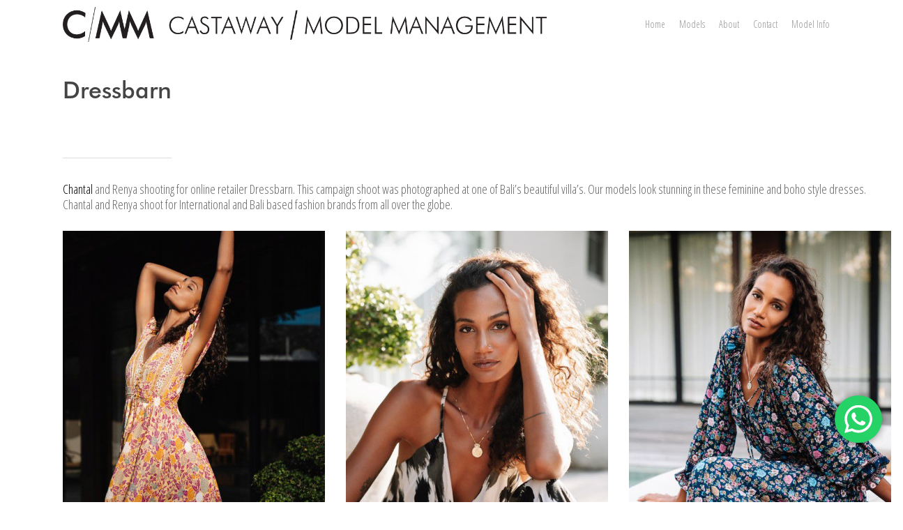

--- FILE ---
content_type: text/html; charset=UTF-8
request_url: https://castawaymodelmanagement.com/dressbarn
body_size: 30007
content:


 <!doctype html>
<html lang="en-US" prefix="og: https://ogp.me/ns#" class="no-js">
<head>
	<meta charset="UTF-8">
	<meta name="viewport" content="width=device-width, initial-scale=1, maximum-scale=1, user-scalable=0" /><script data-cfasync="false" data-no-defer="1" data-no-minify="1" data-no-optimize="1">var ewww_webp_supported=!1;function check_webp_feature(A,e){var w;e=void 0!==e?e:function(){},ewww_webp_supported?e(ewww_webp_supported):((w=new Image).onload=function(){ewww_webp_supported=0<w.width&&0<w.height,e&&e(ewww_webp_supported)},w.onerror=function(){e&&e(!1)},w.src="data:image/webp;base64,"+{alpha:"UklGRkoAAABXRUJQVlA4WAoAAAAQAAAAAAAAAAAAQUxQSAwAAAARBxAR/Q9ERP8DAABWUDggGAAAABQBAJ0BKgEAAQAAAP4AAA3AAP7mtQAAAA=="}[A])}check_webp_feature("alpha");</script><script data-cfasync="false" data-no-defer="1" data-no-minify="1" data-no-optimize="1">var Arrive=function(c,w){"use strict";if(c.MutationObserver&&"undefined"!=typeof HTMLElement){var r,a=0,u=(r=HTMLElement.prototype.matches||HTMLElement.prototype.webkitMatchesSelector||HTMLElement.prototype.mozMatchesSelector||HTMLElement.prototype.msMatchesSelector,{matchesSelector:function(e,t){return e instanceof HTMLElement&&r.call(e,t)},addMethod:function(e,t,r){var a=e[t];e[t]=function(){return r.length==arguments.length?r.apply(this,arguments):"function"==typeof a?a.apply(this,arguments):void 0}},callCallbacks:function(e,t){t&&t.options.onceOnly&&1==t.firedElems.length&&(e=[e[0]]);for(var r,a=0;r=e[a];a++)r&&r.callback&&r.callback.call(r.elem,r.elem);t&&t.options.onceOnly&&1==t.firedElems.length&&t.me.unbindEventWithSelectorAndCallback.call(t.target,t.selector,t.callback)},checkChildNodesRecursively:function(e,t,r,a){for(var i,n=0;i=e[n];n++)r(i,t,a)&&a.push({callback:t.callback,elem:i}),0<i.childNodes.length&&u.checkChildNodesRecursively(i.childNodes,t,r,a)},mergeArrays:function(e,t){var r,a={};for(r in e)e.hasOwnProperty(r)&&(a[r]=e[r]);for(r in t)t.hasOwnProperty(r)&&(a[r]=t[r]);return a},toElementsArray:function(e){return e=void 0!==e&&("number"!=typeof e.length||e===c)?[e]:e}}),e=(l.prototype.addEvent=function(e,t,r,a){a={target:e,selector:t,options:r,callback:a,firedElems:[]};return this._beforeAdding&&this._beforeAdding(a),this._eventsBucket.push(a),a},l.prototype.removeEvent=function(e){for(var t,r=this._eventsBucket.length-1;t=this._eventsBucket[r];r--)e(t)&&(this._beforeRemoving&&this._beforeRemoving(t),(t=this._eventsBucket.splice(r,1))&&t.length&&(t[0].callback=null))},l.prototype.beforeAdding=function(e){this._beforeAdding=e},l.prototype.beforeRemoving=function(e){this._beforeRemoving=e},l),t=function(i,n){var o=new e,l=this,s={fireOnAttributesModification:!1};return o.beforeAdding(function(t){var e=t.target;e!==c.document&&e!==c||(e=document.getElementsByTagName("html")[0]);var r=new MutationObserver(function(e){n.call(this,e,t)}),a=i(t.options);r.observe(e,a),t.observer=r,t.me=l}),o.beforeRemoving(function(e){e.observer.disconnect()}),this.bindEvent=function(e,t,r){t=u.mergeArrays(s,t);for(var a=u.toElementsArray(this),i=0;i<a.length;i++)o.addEvent(a[i],e,t,r)},this.unbindEvent=function(){var r=u.toElementsArray(this);o.removeEvent(function(e){for(var t=0;t<r.length;t++)if(this===w||e.target===r[t])return!0;return!1})},this.unbindEventWithSelectorOrCallback=function(r){var a=u.toElementsArray(this),i=r,e="function"==typeof r?function(e){for(var t=0;t<a.length;t++)if((this===w||e.target===a[t])&&e.callback===i)return!0;return!1}:function(e){for(var t=0;t<a.length;t++)if((this===w||e.target===a[t])&&e.selector===r)return!0;return!1};o.removeEvent(e)},this.unbindEventWithSelectorAndCallback=function(r,a){var i=u.toElementsArray(this);o.removeEvent(function(e){for(var t=0;t<i.length;t++)if((this===w||e.target===i[t])&&e.selector===r&&e.callback===a)return!0;return!1})},this},i=new function(){var s={fireOnAttributesModification:!1,onceOnly:!1,existing:!1};function n(e,t,r){return!(!u.matchesSelector(e,t.selector)||(e._id===w&&(e._id=a++),-1!=t.firedElems.indexOf(e._id)))&&(t.firedElems.push(e._id),!0)}var c=(i=new t(function(e){var t={attributes:!1,childList:!0,subtree:!0};return e.fireOnAttributesModification&&(t.attributes=!0),t},function(e,i){e.forEach(function(e){var t=e.addedNodes,r=e.target,a=[];null!==t&&0<t.length?u.checkChildNodesRecursively(t,i,n,a):"attributes"===e.type&&n(r,i)&&a.push({callback:i.callback,elem:r}),u.callCallbacks(a,i)})})).bindEvent;return i.bindEvent=function(e,t,r){t=void 0===r?(r=t,s):u.mergeArrays(s,t);var a=u.toElementsArray(this);if(t.existing){for(var i=[],n=0;n<a.length;n++)for(var o=a[n].querySelectorAll(e),l=0;l<o.length;l++)i.push({callback:r,elem:o[l]});if(t.onceOnly&&i.length)return r.call(i[0].elem,i[0].elem);setTimeout(u.callCallbacks,1,i)}c.call(this,e,t,r)},i},o=new function(){var a={};function i(e,t){return u.matchesSelector(e,t.selector)}var n=(o=new t(function(){return{childList:!0,subtree:!0}},function(e,r){e.forEach(function(e){var t=e.removedNodes,e=[];null!==t&&0<t.length&&u.checkChildNodesRecursively(t,r,i,e),u.callCallbacks(e,r)})})).bindEvent;return o.bindEvent=function(e,t,r){t=void 0===r?(r=t,a):u.mergeArrays(a,t),n.call(this,e,t,r)},o};d(HTMLElement.prototype),d(NodeList.prototype),d(HTMLCollection.prototype),d(HTMLDocument.prototype),d(Window.prototype);var n={};return s(i,n,"unbindAllArrive"),s(o,n,"unbindAllLeave"),n}function l(){this._eventsBucket=[],this._beforeAdding=null,this._beforeRemoving=null}function s(e,t,r){u.addMethod(t,r,e.unbindEvent),u.addMethod(t,r,e.unbindEventWithSelectorOrCallback),u.addMethod(t,r,e.unbindEventWithSelectorAndCallback)}function d(e){e.arrive=i.bindEvent,s(i,e,"unbindArrive"),e.leave=o.bindEvent,s(o,e,"unbindLeave")}}(window,void 0),ewww_webp_supported=!1;function check_webp_feature(e,t){var r;ewww_webp_supported?t(ewww_webp_supported):((r=new Image).onload=function(){ewww_webp_supported=0<r.width&&0<r.height,t(ewww_webp_supported)},r.onerror=function(){t(!1)},r.src="data:image/webp;base64,"+{alpha:"UklGRkoAAABXRUJQVlA4WAoAAAAQAAAAAAAAAAAAQUxQSAwAAAARBxAR/Q9ERP8DAABWUDggGAAAABQBAJ0BKgEAAQAAAP4AAA3AAP7mtQAAAA==",animation:"UklGRlIAAABXRUJQVlA4WAoAAAASAAAAAAAAAAAAQU5JTQYAAAD/////AABBTk1GJgAAAAAAAAAAAAAAAAAAAGQAAABWUDhMDQAAAC8AAAAQBxAREYiI/gcA"}[e])}function ewwwLoadImages(e){if(e){for(var t=document.querySelectorAll(".batch-image img, .image-wrapper a, .ngg-pro-masonry-item a, .ngg-galleria-offscreen-seo-wrapper a"),r=0,a=t.length;r<a;r++)ewwwAttr(t[r],"data-src",t[r].getAttribute("data-webp")),ewwwAttr(t[r],"data-thumbnail",t[r].getAttribute("data-webp-thumbnail"));for(var i=document.querySelectorAll("div.woocommerce-product-gallery__image"),r=0,a=i.length;r<a;r++)ewwwAttr(i[r],"data-thumb",i[r].getAttribute("data-webp-thumb"))}for(var n=document.querySelectorAll("video"),r=0,a=n.length;r<a;r++)ewwwAttr(n[r],"poster",e?n[r].getAttribute("data-poster-webp"):n[r].getAttribute("data-poster-image"));for(var o,l=document.querySelectorAll("img.ewww_webp_lazy_load"),r=0,a=l.length;r<a;r++)e&&(ewwwAttr(l[r],"data-lazy-srcset",l[r].getAttribute("data-lazy-srcset-webp")),ewwwAttr(l[r],"data-srcset",l[r].getAttribute("data-srcset-webp")),ewwwAttr(l[r],"data-lazy-src",l[r].getAttribute("data-lazy-src-webp")),ewwwAttr(l[r],"data-src",l[r].getAttribute("data-src-webp")),ewwwAttr(l[r],"data-orig-file",l[r].getAttribute("data-webp-orig-file")),ewwwAttr(l[r],"data-medium-file",l[r].getAttribute("data-webp-medium-file")),ewwwAttr(l[r],"data-large-file",l[r].getAttribute("data-webp-large-file")),null!=(o=l[r].getAttribute("srcset"))&&!1!==o&&o.includes("R0lGOD")&&ewwwAttr(l[r],"src",l[r].getAttribute("data-lazy-src-webp"))),l[r].className=l[r].className.replace(/\bewww_webp_lazy_load\b/,"");for(var s=document.querySelectorAll(".ewww_webp"),r=0,a=s.length;r<a;r++)e?(ewwwAttr(s[r],"srcset",s[r].getAttribute("data-srcset-webp")),ewwwAttr(s[r],"src",s[r].getAttribute("data-src-webp")),ewwwAttr(s[r],"data-orig-file",s[r].getAttribute("data-webp-orig-file")),ewwwAttr(s[r],"data-medium-file",s[r].getAttribute("data-webp-medium-file")),ewwwAttr(s[r],"data-large-file",s[r].getAttribute("data-webp-large-file")),ewwwAttr(s[r],"data-large_image",s[r].getAttribute("data-webp-large_image")),ewwwAttr(s[r],"data-src",s[r].getAttribute("data-webp-src"))):(ewwwAttr(s[r],"srcset",s[r].getAttribute("data-srcset-img")),ewwwAttr(s[r],"src",s[r].getAttribute("data-src-img"))),s[r].className=s[r].className.replace(/\bewww_webp\b/,"ewww_webp_loaded");window.jQuery&&jQuery.fn.isotope&&jQuery.fn.imagesLoaded&&(jQuery(".fusion-posts-container-infinite").imagesLoaded(function(){jQuery(".fusion-posts-container-infinite").hasClass("isotope")&&jQuery(".fusion-posts-container-infinite").isotope()}),jQuery(".fusion-portfolio:not(.fusion-recent-works) .fusion-portfolio-wrapper").imagesLoaded(function(){jQuery(".fusion-portfolio:not(.fusion-recent-works) .fusion-portfolio-wrapper").isotope()}))}function ewwwWebPInit(e){ewwwLoadImages(e),ewwwNggLoadGalleries(e),document.arrive(".ewww_webp",function(){ewwwLoadImages(e)}),document.arrive(".ewww_webp_lazy_load",function(){ewwwLoadImages(e)}),document.arrive("videos",function(){ewwwLoadImages(e)}),"loading"==document.readyState?document.addEventListener("DOMContentLoaded",ewwwJSONParserInit):("undefined"!=typeof galleries&&ewwwNggParseGalleries(e),ewwwWooParseVariations(e))}function ewwwAttr(e,t,r){null!=r&&!1!==r&&e.setAttribute(t,r)}function ewwwJSONParserInit(){"undefined"!=typeof galleries&&check_webp_feature("alpha",ewwwNggParseGalleries),check_webp_feature("alpha",ewwwWooParseVariations)}function ewwwWooParseVariations(e){if(e)for(var t=document.querySelectorAll("form.variations_form"),r=0,a=t.length;r<a;r++){var i=t[r].getAttribute("data-product_variations"),n=!1;try{for(var o in i=JSON.parse(i))void 0!==i[o]&&void 0!==i[o].image&&(void 0!==i[o].image.src_webp&&(i[o].image.src=i[o].image.src_webp,n=!0),void 0!==i[o].image.srcset_webp&&(i[o].image.srcset=i[o].image.srcset_webp,n=!0),void 0!==i[o].image.full_src_webp&&(i[o].image.full_src=i[o].image.full_src_webp,n=!0),void 0!==i[o].image.gallery_thumbnail_src_webp&&(i[o].image.gallery_thumbnail_src=i[o].image.gallery_thumbnail_src_webp,n=!0),void 0!==i[o].image.thumb_src_webp&&(i[o].image.thumb_src=i[o].image.thumb_src_webp,n=!0));n&&ewwwAttr(t[r],"data-product_variations",JSON.stringify(i))}catch(e){}}}function ewwwNggParseGalleries(e){if(e)for(var t in galleries){var r=galleries[t];galleries[t].images_list=ewwwNggParseImageList(r.images_list)}}function ewwwNggLoadGalleries(e){e&&document.addEventListener("ngg.galleria.themeadded",function(e,t){window.ngg_galleria._create_backup=window.ngg_galleria.create,window.ngg_galleria.create=function(e,t){var r=$(e).data("id");return galleries["gallery_"+r].images_list=ewwwNggParseImageList(galleries["gallery_"+r].images_list),window.ngg_galleria._create_backup(e,t)}})}function ewwwNggParseImageList(e){for(var t in e){var r=e[t];if(void 0!==r["image-webp"]&&(e[t].image=r["image-webp"],delete e[t]["image-webp"]),void 0!==r["thumb-webp"]&&(e[t].thumb=r["thumb-webp"],delete e[t]["thumb-webp"]),void 0!==r.full_image_webp&&(e[t].full_image=r.full_image_webp,delete e[t].full_image_webp),void 0!==r.srcsets)for(var a in r.srcsets)nggSrcset=r.srcsets[a],void 0!==r.srcsets[a+"-webp"]&&(e[t].srcsets[a]=r.srcsets[a+"-webp"],delete e[t].srcsets[a+"-webp"]);if(void 0!==r.full_srcsets)for(var i in r.full_srcsets)nggFSrcset=r.full_srcsets[i],void 0!==r.full_srcsets[i+"-webp"]&&(e[t].full_srcsets[i]=r.full_srcsets[i+"-webp"],delete e[t].full_srcsets[i+"-webp"])}return e}check_webp_feature("alpha",ewwwWebPInit);</script><style>
#wpadminbar #wp-admin-bar-wccp_free_top_button .ab-icon:before {
	content: "\f160";
	color: #02CA02;
	top: 3px;
}
#wpadminbar #wp-admin-bar-wccp_free_top_button .ab-icon {
	transform: rotate(45deg);
}
</style>

<!-- Search Engine Optimization by Rank Math - https://rankmath.com/ -->
<title>Dressbarn - Castaway Model Management</title>
<meta name="description" content="Chantal and Renya shooting for online retailer Dressbarn. This campaign shoot was photographed at one of Bali’s beautiful villa’s. Our models look stunning in"/>
<meta name="robots" content="follow, index, max-snippet:-1, max-video-preview:-1, max-image-preview:large"/>
<link rel="canonical" href="https://castawaymodelmanagement.com/dressbarn" />
<meta property="og:locale" content="en_US" />
<meta property="og:type" content="article" />
<meta property="og:title" content="Dressbarn - Castaway Model Management" />
<meta property="og:description" content="Chantal and Renya shooting for online retailer Dressbarn. This campaign shoot was photographed at one of Bali’s beautiful villa’s. Our models look stunning in" />
<meta property="og:url" content="https://castawaymodelmanagement.com/dressbarn" />
<meta property="og:site_name" content="Castaway Model Management" />
<meta property="article:section" content="Our models work in Bali" />
<meta property="og:updated_time" content="2020-11-17T08:28:54+08:00" />
<meta property="og:image" content="https://castawaymodelmanagement.com/wp-content/uploads/2020/11/CMM-Dressbarn.jpg" />
<meta property="og:image:secure_url" content="https://castawaymodelmanagement.com/wp-content/uploads/2020/11/CMM-Dressbarn.jpg" />
<meta property="og:image:width" content="800" />
<meta property="og:image:height" content="600" />
<meta property="og:image:alt" content="Dressbarn" />
<meta property="og:image:type" content="image/jpeg" />
<meta property="article:published_time" content="2020-11-17T06:07:52+08:00" />
<meta property="article:modified_time" content="2020-11-17T08:28:54+08:00" />
<meta name="twitter:card" content="summary_large_image" />
<meta name="twitter:title" content="Dressbarn - Castaway Model Management" />
<meta name="twitter:description" content="Chantal and Renya shooting for online retailer Dressbarn. This campaign shoot was photographed at one of Bali’s beautiful villa’s. Our models look stunning in" />
<meta name="twitter:image" content="https://castawaymodelmanagement.com/wp-content/uploads/2020/11/CMM-Dressbarn.jpg" />
<meta name="twitter:label1" content="Written by" />
<meta name="twitter:data1" content="dewasurya" />
<meta name="twitter:label2" content="Time to read" />
<meta name="twitter:data2" content="1 minute" />
<script type="application/ld+json" class="rank-math-schema">{"@context":"https://schema.org","@graph":[{"@type":"Place","@id":"https://castawaymodelmanagement.com/#place","address":{"@type":"PostalAddress","addressRegion":"Bali","postalCode":"80361","addressCountry":"Indonesia"}},{"@type":["LocalBusiness","Organization"],"@id":"https://castawaymodelmanagement.com/#organization","name":"Castaway Model Management","url":"https://castawaymodelmanagement.com","address":{"@type":"PostalAddress","addressRegion":"Bali","postalCode":"80361","addressCountry":"Indonesia"},"logo":{"@type":"ImageObject","@id":"https://castawaymodelmanagement.com/#logo","url":"https://castawaymodelmanagement.com/wp-content/uploads/2019/07/cmm-logo-social_Facebook-180px-black.png","contentUrl":"https://castawaymodelmanagement.com/wp-content/uploads/2019/07/cmm-logo-social_Facebook-180px-black.png","caption":"Castaway Model Management","inLanguage":"en-US","width":"360","height":"360"},"openingHours":["Monday,Tuesday,Wednesday,Thursday,Friday,Saturday,Sunday 09:00-17:00"],"location":{"@id":"https://castawaymodelmanagement.com/#place"},"image":{"@id":"https://castawaymodelmanagement.com/#logo"}},{"@type":"WebSite","@id":"https://castawaymodelmanagement.com/#website","url":"https://castawaymodelmanagement.com","name":"Castaway Model Management","publisher":{"@id":"https://castawaymodelmanagement.com/#organization"},"inLanguage":"en-US"},{"@type":"ImageObject","@id":"https://castawaymodelmanagement.com/wp-content/uploads/2020/11/CMM-Dressbarn.jpg","url":"https://castawaymodelmanagement.com/wp-content/uploads/2020/11/CMM-Dressbarn.jpg","width":"800","height":"600","inLanguage":"en-US"},{"@type":"WebPage","@id":"https://castawaymodelmanagement.com/dressbarn#webpage","url":"https://castawaymodelmanagement.com/dressbarn","name":"Dressbarn - Castaway Model Management","datePublished":"2020-11-17T06:07:52+08:00","dateModified":"2020-11-17T08:28:54+08:00","isPartOf":{"@id":"https://castawaymodelmanagement.com/#website"},"primaryImageOfPage":{"@id":"https://castawaymodelmanagement.com/wp-content/uploads/2020/11/CMM-Dressbarn.jpg"},"inLanguage":"en-US"},{"@type":"Person","@id":"https://castawaymodelmanagement.com/author/dewasurya","name":"dewasurya","url":"https://castawaymodelmanagement.com/author/dewasurya","image":{"@type":"ImageObject","@id":"https://secure.gravatar.com/avatar/5e0e5c85b845173c4aa45462cac9c3471f3dfcc2fa10586494e07bed8fb42ac1?s=96&amp;d=mm&amp;r=g","url":"https://secure.gravatar.com/avatar/5e0e5c85b845173c4aa45462cac9c3471f3dfcc2fa10586494e07bed8fb42ac1?s=96&amp;d=mm&amp;r=g","caption":"dewasurya","inLanguage":"en-US"},"worksFor":{"@id":"https://castawaymodelmanagement.com/#organization"}},{"@type":"BlogPosting","headline":"Dressbarn - Castaway Model Management","datePublished":"2020-11-17T06:07:52+08:00","dateModified":"2020-11-17T08:28:54+08:00","articleSection":"Our models work in Bali","author":{"@id":"https://castawaymodelmanagement.com/author/dewasurya","name":"dewasurya"},"publisher":{"@id":"https://castawaymodelmanagement.com/#organization"},"description":"Chantal and Renya shooting for online retailer Dressbarn. This campaign shoot was photographed at one of Bali\u2019s beautiful villa\u2019s. Our models look stunning in","name":"Dressbarn - Castaway Model Management","@id":"https://castawaymodelmanagement.com/dressbarn#richSnippet","isPartOf":{"@id":"https://castawaymodelmanagement.com/dressbarn#webpage"},"image":{"@id":"https://castawaymodelmanagement.com/wp-content/uploads/2020/11/CMM-Dressbarn.jpg"},"inLanguage":"en-US","mainEntityOfPage":{"@id":"https://castawaymodelmanagement.com/dressbarn#webpage"}}]}</script>
<!-- /Rank Math WordPress SEO plugin -->

<link rel='dns-prefetch' href='//www.googletagmanager.com' />
<link rel='dns-prefetch' href='//fonts.googleapis.com' />
<link rel="alternate" type="application/rss+xml" title="Castaway Model Management &raquo; Feed" href="https://castawaymodelmanagement.com/feed" />
<link rel="alternate" type="application/rss+xml" title="Castaway Model Management &raquo; Comments Feed" href="https://castawaymodelmanagement.com/comments/feed" />
<link rel="alternate" type="application/rss+xml" title="Castaway Model Management &raquo; Dressbarn Comments Feed" href="https://castawaymodelmanagement.com/dressbarn/feed" />
<link rel="alternate" title="oEmbed (JSON)" type="application/json+oembed" href="https://castawaymodelmanagement.com/wp-json/oembed/1.0/embed?url=https%3A%2F%2Fcastawaymodelmanagement.com%2Fdressbarn" />
<link rel="alternate" title="oEmbed (XML)" type="text/xml+oembed" href="https://castawaymodelmanagement.com/wp-json/oembed/1.0/embed?url=https%3A%2F%2Fcastawaymodelmanagement.com%2Fdressbarn&#038;format=xml" />
<style id='wp-img-auto-sizes-contain-inline-css' type='text/css'>
img:is([sizes=auto i],[sizes^="auto," i]){contain-intrinsic-size:3000px 1500px}
/*# sourceURL=wp-img-auto-sizes-contain-inline-css */
</style>

<link rel='stylesheet' id='ht_ctc_main_css-css' href='https://castawaymodelmanagement.com/wp-content/plugins/click-to-chat-for-whatsapp/new/inc/assets/css/main.css?=1768881276' type='text/css' media='all' />
<link rel='stylesheet' id='sbi_styles-css' href='https://castawaymodelmanagement.com/wp-content/plugins/instagram-feed/css/sbi-styles.min.css?=1762995968' type='text/css' media='all' />
<link rel='stylesheet' id='nectar-portfolio-css' href='https://castawaymodelmanagement.com/wp-content/plugins/salient-portfolio/css/portfolio.css?=1732235542' type='text/css' media='all' />
<link rel='stylesheet' id='font-awesome-css' href='https://castawaymodelmanagement.com/wp-content/themes/salient/css/font-awesome-legacy.min.css?=1742304619' type='text/css' media='all' />
<link rel='stylesheet' id='salient-grid-system-css' href='https://castawaymodelmanagement.com/wp-content/themes/salient/css/build/grid-system.css?=1742304620' type='text/css' media='all' />
<link rel='stylesheet' id='main-styles-css' href='https://castawaymodelmanagement.com/wp-content/themes/salient/css/build/style.css?=1742304620' type='text/css' media='all' />
<link rel='stylesheet' id='nectar-single-styles-css' href='https://castawaymodelmanagement.com/wp-content/themes/salient/css/build/single.css?=1742304620' type='text/css' media='all' />
<link crossorigin="anonymous" rel='stylesheet' id='nectar_default_font_open_sans-css' href='https://fonts.googleapis.com/css?family=Open+Sans%3A300%2C400%2C600%2C700&#038;subset=latin%2Clatin-ext' type='text/css' media='all' />
<link rel='stylesheet' id='responsive-css' href='https://castawaymodelmanagement.com/wp-content/themes/salient/css/build/responsive.css?=1742304620' type='text/css' media='all' />
<link rel='stylesheet' id='skin-material-css' href='https://castawaymodelmanagement.com/wp-content/themes/salient/css/build/skin-material.css?=1742304620' type='text/css' media='all' />
<link rel='stylesheet' id='salient-wp-menu-dynamic-css' href='https://castawaymodelmanagement.com/wp-content/uploads/salient/menu-dynamic.css?=1769402451' type='text/css' media='all' />
<link rel='stylesheet' id='js_composer_front-css' href='https://castawaymodelmanagement.com/wp-content/themes/salient/css/build/plugins/js_composer.css?=1742304620' type='text/css' media='all' />
<link rel='stylesheet' id='dynamic-css-css' href='https://castawaymodelmanagement.com/wp-content/themes/salient/css/salient-dynamic-styles.css?=1767578666' type='text/css' media='all' />
<style id='dynamic-css-inline-css' type='text/css'>
#header-space{background-color:#ffffff}@media only screen and (min-width:1000px){body #ajax-content-wrap.no-scroll{min-height:calc(100vh - 70px);height:calc(100vh - 70px)!important;}}@media only screen and (min-width:1000px){#page-header-wrap.fullscreen-header,#page-header-wrap.fullscreen-header #page-header-bg,html:not(.nectar-box-roll-loaded) .nectar-box-roll > #page-header-bg.fullscreen-header,.nectar_fullscreen_zoom_recent_projects,#nectar_fullscreen_rows:not(.afterLoaded) > div{height:calc(100vh - 69px);}.wpb_row.vc_row-o-full-height.top-level,.wpb_row.vc_row-o-full-height.top-level > .col.span_12{min-height:calc(100vh - 69px);}html:not(.nectar-box-roll-loaded) .nectar-box-roll > #page-header-bg.fullscreen-header{top:70px;}.nectar-slider-wrap[data-fullscreen="true"]:not(.loaded),.nectar-slider-wrap[data-fullscreen="true"]:not(.loaded) .swiper-container{height:calc(100vh - 68px)!important;}.admin-bar .nectar-slider-wrap[data-fullscreen="true"]:not(.loaded),.admin-bar .nectar-slider-wrap[data-fullscreen="true"]:not(.loaded) .swiper-container{height:calc(100vh - 68px - 32px)!important;}}.admin-bar[class*="page-template-template-no-header"] .wpb_row.vc_row-o-full-height.top-level,.admin-bar[class*="page-template-template-no-header"] .wpb_row.vc_row-o-full-height.top-level > .col.span_12{min-height:calc(100vh - 32px);}body[class*="page-template-template-no-header"] .wpb_row.vc_row-o-full-height.top-level,body[class*="page-template-template-no-header"] .wpb_row.vc_row-o-full-height.top-level > .col.span_12{min-height:100vh;}@media only screen and (max-width:999px){.using-mobile-browser #nectar_fullscreen_rows:not(.afterLoaded):not([data-mobile-disable="on"]) > div{height:calc(100vh - 111px);}.using-mobile-browser .wpb_row.vc_row-o-full-height.top-level,.using-mobile-browser .wpb_row.vc_row-o-full-height.top-level > .col.span_12,[data-permanent-transparent="1"].using-mobile-browser .wpb_row.vc_row-o-full-height.top-level,[data-permanent-transparent="1"].using-mobile-browser .wpb_row.vc_row-o-full-height.top-level > .col.span_12{min-height:calc(100vh - 111px);}html:not(.nectar-box-roll-loaded) .nectar-box-roll > #page-header-bg.fullscreen-header,.nectar_fullscreen_zoom_recent_projects,.nectar-slider-wrap[data-fullscreen="true"]:not(.loaded),.nectar-slider-wrap[data-fullscreen="true"]:not(.loaded) .swiper-container,#nectar_fullscreen_rows:not(.afterLoaded):not([data-mobile-disable="on"]) > div{height:calc(100vh - 58px);}.wpb_row.vc_row-o-full-height.top-level,.wpb_row.vc_row-o-full-height.top-level > .col.span_12{min-height:calc(100vh - 58px);}body[data-transparent-header="false"] #ajax-content-wrap.no-scroll{min-height:calc(100vh - 58px);height:calc(100vh - 58px);}}.screen-reader-text,.nectar-skip-to-content:not(:focus){border:0;clip:rect(1px,1px,1px,1px);clip-path:inset(50%);height:1px;margin:-1px;overflow:hidden;padding:0;position:absolute!important;width:1px;word-wrap:normal!important;}.row .col img:not([srcset]){width:auto;}.row .col img.img-with-animation.nectar-lazy:not([srcset]){width:100%;}
/*error ga jelas*/

/*.vc_col-sm-8 .wpb_wrapper {*/
/*    font-size: 0px;*/
/*}*/

/*error ga jelas*/

.arrival {
    font-size: medium;
}

.single .heading-title {
    max-width: 170px;
    text-wrap: nowrap;
}

@font-face {font-family: FUTUR; 
src: url(https://castawaymodelmanagement.com/wp-content/uploads/2019/08/FuturaBT-Medium.otf);}
@font-face {font-family: FUTURABK; 
src: url(https://castawaymodelmanagement.com/wp-content/uploads/2025/09/Futura-Book.otf);}
h1,h2,h3,h1 {font-family: 'FUTUR' !important; font-weight: 100 !important;}

.awaybox {
    text-align: center;
    padding-top: 25px;
    font-family: 'FUTUR';
    text-transform: uppercase;
    display:none;
}

label.hide-away-toggle {
    margin: 0px 10px;
}

/*halaman list model, posisi namanya agar agak kebawah*/
.auto_meta_overlaid_spaced .masonry-blog-item .article-content-wrap {
    padding: 10px !important;
} /*--end--*/

.comments-section {
    display: none;
}

/*.post-area.auto_meta_overlaid_spaced .posts-container {*/
/*    justify-content: center;*/
/*}*/

/*.container-wrap.no-sidebar {
    padding-bottom: 0px;
}*/
.material .wpb_row {
    margin-bottom: 0px;
}


.single-post .meta-category {
    color: transparent !important;
}
.single-post .meta-category a {color: #888 !important;
}
.single-post .meta-category a[href*="/away"]:before {
    content: "\f072";
    font-family: FontAwesome;
    padding-right: 10px;
    font-size: 22px;
    float:left;
}

.meta-category a[href*="/women"], .meta-category a[href*="/men"], .meta-category a[href*="/kids"],
.meta-category a[href*="/the-models"], .meta-category a[href*="/team-creatives"], .meta-category a[href*="/hair-make-up-artists"], .meta-category a[href*="/stylists"],  .meta-category a[href*="/photographers"], .meta-category a[href*="/models-work-in-bali"]{display:none !important;}


div.wpcf7-mail-sent-ok {
    border: 2px solid #000000 !important;
}

/*.page-id-262 img.stnd.default-logo.dark-version, .page-id-262 img.starting-logo.default-logo, .page-id-262 img.starting-logo.default-logo.lazyloaded, .page-id-19368 img.starting-logo.default-logo.lazyloaded, .page-id-20010 img.starting-logo.default-logo.lazyloaded {*/
/*    display: none !important;*/
/*}*/

.page-id-262 header {
    padding: 20px 0;
}

/*.page-id-262 header {
    display: none;
}*/

/*.page-id-262 #header-space {*/
/*    height: 0px !important;*/
/*}*/

#footer-outer #copyright p {
    color: #fff;
    font-weight: bold;
    font-size: 12px !important;
}

#footer-outer #copyright li a i {
    color: #fff !important;
}

@media only screen and (min-width: 1000px){
/*header .container {
    padding: 0px 137px;
}*/

    .modgal li.col {
    margin: 0px;
}

.measurement {
    top: 150px;
}

.single-post .container.main-content {
    padding-right: 0px !important;
    margin-right: 0px !important;
}    
.single-post .post-area {
    max-width: 100% !important;
}

.row.heading-title.hentry {
    position: absolute;
    z-index: 99;
}

.post .content-inner {
    padding-bottom: 0px;
}

[data-ext-responsive="true"] .carousel-heading .container .carousel-prev {
    top: 325px !important;
    left: -775px;
}
.carousel-wrap[data-full-width="false"] .control-wrap .carousel-next {
   top: 325px !important;
    left: -55px;
}
[data-full-width="false"] .carousel-prev:hover i {
  transform:translateX(-5px) 
}
[data-full-width="false"] .carousel-next:hover i {
  transform:translateX(5px) 
}

.carousel-next, .carousel-prev{opacity: 0.3;}
.carousel-next:hover, .carousel-prev:hover{opacity: 1;}
.icon-angle-right:before, .icon-angle-left:before {font-size: 6vw; padding: 250px 0;}
[data-full-width="false"] .carousel-next:after, [data-full-width="false"] .carousel-prev:after {
    background-color: transparent;
}

.nectar-flickity[data-desktop-columns="2"][data-controls="next_prev_arrows"]:not(.masonry) .flickity-slider .cell {
    margin-right: -0.12% !important;
    width: 49.99% !important;
    margin-left: -0.7px !important;
}
.nectar-flickity[data-controls="next_prev_arrows"]:not(.masonry) .flickity-prev-next-button.previous:after {
    content: "\f104" !important;
}
.nectar-flickity[data-controls="next_prev_arrows"]:not(.masonry) .flickity-prev-next-button.next:after {
    content: "\f105" !important;
    
}
.nectar-flickity[data-controls="next_prev_arrows"]:not(.masonry) .flickity-prev-next-button.previous:after, .nectar-flickity[data-controls="next_prev_arrows"]:not(.masonry) .flickity-prev-next-button.next:after {
    font-family: fontawesome;
    height: 0px !important;
    font-size: 6vw !important;
    opacity: 0.6 !important;
    top: -30px !important;
    text-shadow: 1px 0px 0px #fff, -1px 0px 0px #fff, 0px 1px 0px #fff, 0px -1px 0px #fff;
}
.nectar-flickity[data-controls="next_prev_arrows"] .flickity-prev-next-button.next, .nectar-flickity[data-controls="next_prev_arrows"] .flickity-prev-next-button.previous {
    height: 65px !important;
}

svg.flickity-button-icon {
    display: none !important;
}
.nectar-flickity[data-controls="next_prev_arrows"] .flickity-prev-next-button.previous {
    left: 5% !important;
}
.nectar-flickity[data-controls="next_prev_arrows"] .flickity-prev-next-button.next {
    right: 5% !important;
}

.hideondesktop {
    display: none;
}

.post-area.auto_meta_overlaid_spaced .masonry-blog-item .post-content{
    height: 400px;
}

}

@media only screen and (max-width: 690px){
.post-area.auto_meta_overlaid_spaced .masonry-blog-item .post-content{
    height: 60vh;
}

.caroufredsel_wrapper .carousel li:first-child{
        display:none;
    }

.nectar-flickity[data-controls="next_prev_arrows"]:not(.masonry) .flickity-slider .cell{
        margin-right: -0.1% !important;
        width: 50.1% !important;
}

.wpb_wrapper {
    width: 106%;
    margin-left: -3%;
}
.hideonmobile {
    display: none;
}
}

/*@media only screen and (max-width: 999px){*/
/*#header-outer[data-transparent-header="true"][data-permanent-transparent="false"] #logo .dark-version, #header-outer #top #logo img {*/
/*    top: -20px;*/
/*}*/
/*}*/


/* CATEGORY DISPLAY */
.masonry.material .masonry-blog-item .meta-category{
    padding: 0px;
    display: block;
    position: absolute;
    bottom: 15px;
    z-index: 110;
    width: 100%;
    background-color: transparent;
    text-align: center;
}
.category .meta-category a.away{visibility:hidden;}
.category .meta-category a.away:after {
    content: "\f072";
    font-family: fontawesome;
    font-size: 22px;
    color: white;
    visibility: visible;
    position: absolute;
    right: 0;
}

.article-content-wrap {
    bottom: 15px;
    position: absolute;
    width: 100%;
    text-align: center;
    background: transparent !important;
}

.post-area.auto_meta_overlaid_spaced .masonry-blog-item:nth-child(8n+1), 
.post-area.auto_meta_overlaid_spaced .masonry-blog-item:nth-child(8n+6), 
.post-area.auto_meta_overlaid_spaced .masonry-blog-item:nth-child(8n+7), 
.post-area.auto_meta_overlaid_spaced .masonry-blog-item:nth-child(8n+8) {
    width: 25%;
}
.post-area.auto_meta_overlaid_spaced .masonry-blog-item:nth-child(8n+1) .post-header, 
.post-area.auto_meta_overlaid_spaced .masonry-blog-item:nth-child(8n+6) .post-header, 
.post-area.auto_meta_overlaid_spaced .masonry-blog-item:nth-child(8n+7) .post-header, 
.post-area.auto_meta_overlaid_spaced .masonry-blog-item:nth-child(8n+8) .post-header{
    max-width: 100%;
}

/*   CONTACT FORM */
.parrow {
    display: flex;
}
.singdiv {
    padding: 5px;
    text-align: center;
    width: 100%;
}
/*.singdiv input {
    background: none;
}
.singdiv textarea {
    background: none;
}*/

input[type=text], textarea, input[type=email], input[type=password], input[type=tel], input[type=url], input[type=search], input[type=date], .material.woocommerce-page[data-form-style="default"] input#coupon_code {
    background-color: rgba(0, 0, 0, 0.3) !important    ;
}
input[type=text], input[type=email], input[type=password], input[type=tel], input[type=url], input[type=search], input[type=date], textarea{
color: #fff !important;
}
input::placeholder, textarea::placeholder {
    color: #ffffffb3 !important;
}

.swiper-slide {
    background: #fff !important;
}
.swiper-container {
    background-color: #fff !important;
}
/*# sourceURL=dynamic-css-inline-css */
</style>
<link rel='stylesheet' id='salient-child-style-css' href='https://castawaymodelmanagement.com/wp-content/themes/salient-child/style.css?=1615345024' type='text/css' media='all' />
<link crossorigin="anonymous" rel='stylesheet' id='redux-google-fonts-salient_redux-css' href='https://fonts.googleapis.com/css?family=Open+Sans+Condensed%3A300&#038;ver=6.9' type='text/css' media='all' />
<script type="text/javascript" src="https://castawaymodelmanagement.com/wp-includes/js/jquery/jquery.min.js?=1732248700" id="jquery-core-js"></script>
<script type="text/javascript" src="https://castawaymodelmanagement.com/wp-includes/js/jquery/jquery-migrate.min.js?=1732248700" id="jquery-migrate-js"></script>

<!-- Google tag (gtag.js) snippet added by Site Kit -->
<!-- Google Analytics snippet added by Site Kit -->
<script type="text/javascript" src="https://www.googletagmanager.com/gtag/js?id=GT-PBGJMP9" id="google_gtagjs-js" async></script>
<script type="text/javascript" id="google_gtagjs-js-after">
/* <![CDATA[ */
window.dataLayer = window.dataLayer || [];function gtag(){dataLayer.push(arguments);}
gtag("set","linker",{"domains":["castawaymodelmanagement.com"]});
gtag("js", new Date());
gtag("set", "developer_id.dZTNiMT", true);
gtag("config", "GT-PBGJMP9");
 window._googlesitekit = window._googlesitekit || {}; window._googlesitekit.throttledEvents = []; window._googlesitekit.gtagEvent = (name, data) => { var key = JSON.stringify( { name, data } ); if ( !! window._googlesitekit.throttledEvents[ key ] ) { return; } window._googlesitekit.throttledEvents[ key ] = true; setTimeout( () => { delete window._googlesitekit.throttledEvents[ key ]; }, 5 ); gtag( "event", name, { ...data, event_source: "site-kit" } ); }; 
//# sourceURL=google_gtagjs-js-after
/* ]]> */
</script>
<script></script><link rel="https://api.w.org/" href="https://castawaymodelmanagement.com/wp-json/" /><link rel="alternate" title="JSON" type="application/json" href="https://castawaymodelmanagement.com/wp-json/wp/v2/posts/22168" /><link rel="EditURI" type="application/rsd+xml" title="RSD" href="https://castawaymodelmanagement.com/xmlrpc.php?rsd" />
<meta name="generator" content="Site Kit by Google 1.170.0" /><script id="wpcp_disable_selection" type="text/javascript">
var image_save_msg='You are not allowed to save images!';
	var no_menu_msg='Context Menu disabled!';
	var smessage = "Content is protected !!";

function disableEnterKey(e)
{
	var elemtype = e.target.tagName;
	
	elemtype = elemtype.toUpperCase();
	
	if (elemtype == "TEXT" || elemtype == "TEXTAREA" || elemtype == "INPUT" || elemtype == "PASSWORD" || elemtype == "SELECT" || elemtype == "OPTION" || elemtype == "EMBED")
	{
		elemtype = 'TEXT';
	}
	
	if (e.ctrlKey){
     var key;
     if(window.event)
          key = window.event.keyCode;     //IE
     else
          key = e.which;     //firefox (97)
    //if (key != 17) alert(key);
     if (elemtype!= 'TEXT' && (key == 97 || key == 65 || key == 67 || key == 99 || key == 88 || key == 120 || key == 26 || key == 85  || key == 86 || key == 83 || key == 43 || key == 73))
     {
		if(wccp_free_iscontenteditable(e)) return true;
		show_wpcp_message('You are not allowed to copy content or view source');
		return false;
     }else
     	return true;
     }
}


/*For contenteditable tags*/
function wccp_free_iscontenteditable(e)
{
	var e = e || window.event; // also there is no e.target property in IE. instead IE uses window.event.srcElement
  	
	var target = e.target || e.srcElement;

	var elemtype = e.target.nodeName;
	
	elemtype = elemtype.toUpperCase();
	
	var iscontenteditable = "false";
		
	if(typeof target.getAttribute!="undefined" ) iscontenteditable = target.getAttribute("contenteditable"); // Return true or false as string
	
	var iscontenteditable2 = false;
	
	if(typeof target.isContentEditable!="undefined" ) iscontenteditable2 = target.isContentEditable; // Return true or false as boolean

	if(target.parentElement.isContentEditable) iscontenteditable2 = true;
	
	if (iscontenteditable == "true" || iscontenteditable2 == true)
	{
		if(typeof target.style!="undefined" ) target.style.cursor = "text";
		
		return true;
	}
}

////////////////////////////////////
function disable_copy(e)
{	
	var e = e || window.event; // also there is no e.target property in IE. instead IE uses window.event.srcElement
	
	var elemtype = e.target.tagName;
	
	elemtype = elemtype.toUpperCase();
	
	if (elemtype == "TEXT" || elemtype == "TEXTAREA" || elemtype == "INPUT" || elemtype == "PASSWORD" || elemtype == "SELECT" || elemtype == "OPTION" || elemtype == "EMBED")
	{
		elemtype = 'TEXT';
	}
	
	if(wccp_free_iscontenteditable(e)) return true;
	
	var isSafari = /Safari/.test(navigator.userAgent) && /Apple Computer/.test(navigator.vendor);
	
	var checker_IMG = '';
	if (elemtype == "IMG" && checker_IMG == 'checked' && e.detail >= 2) {show_wpcp_message(alertMsg_IMG);return false;}
	if (elemtype != "TEXT")
	{
		if (smessage !== "" && e.detail == 2)
			show_wpcp_message(smessage);
		
		if (isSafari)
			return true;
		else
			return false;
	}	
}

//////////////////////////////////////////
function disable_copy_ie()
{
	var e = e || window.event;
	var elemtype = window.event.srcElement.nodeName;
	elemtype = elemtype.toUpperCase();
	if(wccp_free_iscontenteditable(e)) return true;
	if (elemtype == "IMG") {show_wpcp_message(alertMsg_IMG);return false;}
	if (elemtype != "TEXT" && elemtype != "TEXTAREA" && elemtype != "INPUT" && elemtype != "PASSWORD" && elemtype != "SELECT" && elemtype != "OPTION" && elemtype != "EMBED")
	{
		return false;
	}
}	
function reEnable()
{
	return true;
}
document.onkeydown = disableEnterKey;
document.onselectstart = disable_copy_ie;
if(navigator.userAgent.indexOf('MSIE')==-1)
{
	document.onmousedown = disable_copy;
	document.onclick = reEnable;
}
function disableSelection(target)
{
    //For IE This code will work
    if (typeof target.onselectstart!="undefined")
    target.onselectstart = disable_copy_ie;
    
    //For Firefox This code will work
    else if (typeof target.style.MozUserSelect!="undefined")
    {target.style.MozUserSelect="none";}
    
    //All other  (ie: Opera) This code will work
    else
    target.onmousedown=function(){return false}
    target.style.cursor = "default";
}
//Calling the JS function directly just after body load
window.onload = function(){disableSelection(document.body);};

//////////////////special for safari Start////////////////
var onlongtouch;
var timer;
var touchduration = 1000; //length of time we want the user to touch before we do something

var elemtype = "";
function touchstart(e) {
	var e = e || window.event;
  // also there is no e.target property in IE.
  // instead IE uses window.event.srcElement
  	var target = e.target || e.srcElement;
	
	elemtype = window.event.srcElement.nodeName;
	
	elemtype = elemtype.toUpperCase();
	
	if(!wccp_pro_is_passive()) e.preventDefault();
	if (!timer) {
		timer = setTimeout(onlongtouch, touchduration);
	}
}

function touchend() {
    //stops short touches from firing the event
    if (timer) {
        clearTimeout(timer);
        timer = null;
    }
	onlongtouch();
}

onlongtouch = function(e) { //this will clear the current selection if anything selected
	
	if (elemtype != "TEXT" && elemtype != "TEXTAREA" && elemtype != "INPUT" && elemtype != "PASSWORD" && elemtype != "SELECT" && elemtype != "EMBED" && elemtype != "OPTION")	
	{
		if (window.getSelection) {
			if (window.getSelection().empty) {  // Chrome
			window.getSelection().empty();
			} else if (window.getSelection().removeAllRanges) {  // Firefox
			window.getSelection().removeAllRanges();
			}
		} else if (document.selection) {  // IE?
			document.selection.empty();
		}
		return false;
	}
};

document.addEventListener("DOMContentLoaded", function(event) { 
    window.addEventListener("touchstart", touchstart, false);
    window.addEventListener("touchend", touchend, false);
});

function wccp_pro_is_passive() {

  var cold = false,
  hike = function() {};

  try {
	  const object1 = {};
  var aid = Object.defineProperty(object1, 'passive', {
  get() {cold = true}
  });
  window.addEventListener('test', hike, aid);
  window.removeEventListener('test', hike, aid);
  } catch (e) {}

  return cold;
}
/*special for safari End*/
</script>
<script id="wpcp_disable_Right_Click" type="text/javascript">
document.ondragstart = function() { return false;}
	function nocontext(e) {
	   return false;
	}
	document.oncontextmenu = nocontext;
</script>
<style>
.unselectable
{
-moz-user-select:none;
-webkit-user-select:none;
cursor: default;
}
html
{
-webkit-touch-callout: none;
-webkit-user-select: none;
-khtml-user-select: none;
-moz-user-select: none;
-ms-user-select: none;
user-select: none;
-webkit-tap-highlight-color: rgba(0,0,0,0);
}
</style>
<script id="wpcp_css_disable_selection" type="text/javascript">
var e = document.getElementsByTagName('body')[0];
if(e)
{
	e.setAttribute('unselectable',"on");
}
</script>
<script type="text/javascript"> var root = document.getElementsByTagName( "html" )[0]; root.setAttribute( "class", "js" ); </script><script>
document.addEventListener( 'wpcf7mailsent', function( event ) {
  ga('send', 'event', 'Contact Form', 'submit');
}, false );
</script><meta name="generator" content="Powered by WPBakery Page Builder - drag and drop page builder for WordPress."/>
<noscript><style>.lazyload[data-src]{display:none !important;}</style></noscript><style>.lazyload{background-image:none !important;}.lazyload:before{background-image:none !important;}</style><style>.wp-block-gallery.is-cropped .blocks-gallery-item picture{height:100%;width:100%;}</style><link rel="amphtml" href="https://castawaymodelmanagement.com/dressbarn/amp">
<!-- Google Tag Manager snippet added by Site Kit -->
<script type="text/javascript">
/* <![CDATA[ */

			( function( w, d, s, l, i ) {
				w[l] = w[l] || [];
				w[l].push( {'gtm.start': new Date().getTime(), event: 'gtm.js'} );
				var f = d.getElementsByTagName( s )[0],
					j = d.createElement( s ), dl = l != 'dataLayer' ? '&l=' + l : '';
				j.async = true;
				j.src = 'https://www.googletagmanager.com/gtm.js?id=' + i + dl;
				f.parentNode.insertBefore( j, f );
			} )( window, document, 'script', 'dataLayer', 'GTM-KQT9R4K' );
			
/* ]]> */
</script>

<!-- End Google Tag Manager snippet added by Site Kit -->
<link rel="icon" href="https://castawaymodelmanagement.com/wp-content/uploads/2019/11/cropped-cmm-logo-social_Facebook-180px-black-32x32.png" sizes="32x32" />
<link rel="icon" href="https://castawaymodelmanagement.com/wp-content/uploads/2019/11/cropped-cmm-logo-social_Facebook-180px-black-192x192.png" sizes="192x192" />
<link rel="apple-touch-icon" href="https://castawaymodelmanagement.com/wp-content/uploads/2019/11/cropped-cmm-logo-social_Facebook-180px-black-180x180.png" />
<meta name="msapplication-TileImage" content="https://castawaymodelmanagement.com/wp-content/uploads/2019/11/cropped-cmm-logo-social_Facebook-180px-black-270x270.png" />
<noscript><style> .wpb_animate_when_almost_visible { opacity: 1; }</style></noscript><style id='global-styles-inline-css' type='text/css'>
:root{--wp--preset--aspect-ratio--square: 1;--wp--preset--aspect-ratio--4-3: 4/3;--wp--preset--aspect-ratio--3-4: 3/4;--wp--preset--aspect-ratio--3-2: 3/2;--wp--preset--aspect-ratio--2-3: 2/3;--wp--preset--aspect-ratio--16-9: 16/9;--wp--preset--aspect-ratio--9-16: 9/16;--wp--preset--color--black: #000000;--wp--preset--color--cyan-bluish-gray: #abb8c3;--wp--preset--color--white: #ffffff;--wp--preset--color--pale-pink: #f78da7;--wp--preset--color--vivid-red: #cf2e2e;--wp--preset--color--luminous-vivid-orange: #ff6900;--wp--preset--color--luminous-vivid-amber: #fcb900;--wp--preset--color--light-green-cyan: #7bdcb5;--wp--preset--color--vivid-green-cyan: #00d084;--wp--preset--color--pale-cyan-blue: #8ed1fc;--wp--preset--color--vivid-cyan-blue: #0693e3;--wp--preset--color--vivid-purple: #9b51e0;--wp--preset--gradient--vivid-cyan-blue-to-vivid-purple: linear-gradient(135deg,rgb(6,147,227) 0%,rgb(155,81,224) 100%);--wp--preset--gradient--light-green-cyan-to-vivid-green-cyan: linear-gradient(135deg,rgb(122,220,180) 0%,rgb(0,208,130) 100%);--wp--preset--gradient--luminous-vivid-amber-to-luminous-vivid-orange: linear-gradient(135deg,rgb(252,185,0) 0%,rgb(255,105,0) 100%);--wp--preset--gradient--luminous-vivid-orange-to-vivid-red: linear-gradient(135deg,rgb(255,105,0) 0%,rgb(207,46,46) 100%);--wp--preset--gradient--very-light-gray-to-cyan-bluish-gray: linear-gradient(135deg,rgb(238,238,238) 0%,rgb(169,184,195) 100%);--wp--preset--gradient--cool-to-warm-spectrum: linear-gradient(135deg,rgb(74,234,220) 0%,rgb(151,120,209) 20%,rgb(207,42,186) 40%,rgb(238,44,130) 60%,rgb(251,105,98) 80%,rgb(254,248,76) 100%);--wp--preset--gradient--blush-light-purple: linear-gradient(135deg,rgb(255,206,236) 0%,rgb(152,150,240) 100%);--wp--preset--gradient--blush-bordeaux: linear-gradient(135deg,rgb(254,205,165) 0%,rgb(254,45,45) 50%,rgb(107,0,62) 100%);--wp--preset--gradient--luminous-dusk: linear-gradient(135deg,rgb(255,203,112) 0%,rgb(199,81,192) 50%,rgb(65,88,208) 100%);--wp--preset--gradient--pale-ocean: linear-gradient(135deg,rgb(255,245,203) 0%,rgb(182,227,212) 50%,rgb(51,167,181) 100%);--wp--preset--gradient--electric-grass: linear-gradient(135deg,rgb(202,248,128) 0%,rgb(113,206,126) 100%);--wp--preset--gradient--midnight: linear-gradient(135deg,rgb(2,3,129) 0%,rgb(40,116,252) 100%);--wp--preset--font-size--small: 13px;--wp--preset--font-size--medium: 20px;--wp--preset--font-size--large: 36px;--wp--preset--font-size--x-large: 42px;--wp--preset--spacing--20: 0.44rem;--wp--preset--spacing--30: 0.67rem;--wp--preset--spacing--40: 1rem;--wp--preset--spacing--50: 1.5rem;--wp--preset--spacing--60: 2.25rem;--wp--preset--spacing--70: 3.38rem;--wp--preset--spacing--80: 5.06rem;--wp--preset--shadow--natural: 6px 6px 9px rgba(0, 0, 0, 0.2);--wp--preset--shadow--deep: 12px 12px 50px rgba(0, 0, 0, 0.4);--wp--preset--shadow--sharp: 6px 6px 0px rgba(0, 0, 0, 0.2);--wp--preset--shadow--outlined: 6px 6px 0px -3px rgb(255, 255, 255), 6px 6px rgb(0, 0, 0);--wp--preset--shadow--crisp: 6px 6px 0px rgb(0, 0, 0);}:root { --wp--style--global--content-size: 1300px;--wp--style--global--wide-size: 1300px; }:where(body) { margin: 0; }.wp-site-blocks > .alignleft { float: left; margin-right: 2em; }.wp-site-blocks > .alignright { float: right; margin-left: 2em; }.wp-site-blocks > .aligncenter { justify-content: center; margin-left: auto; margin-right: auto; }:where(.is-layout-flex){gap: 0.5em;}:where(.is-layout-grid){gap: 0.5em;}.is-layout-flow > .alignleft{float: left;margin-inline-start: 0;margin-inline-end: 2em;}.is-layout-flow > .alignright{float: right;margin-inline-start: 2em;margin-inline-end: 0;}.is-layout-flow > .aligncenter{margin-left: auto !important;margin-right: auto !important;}.is-layout-constrained > .alignleft{float: left;margin-inline-start: 0;margin-inline-end: 2em;}.is-layout-constrained > .alignright{float: right;margin-inline-start: 2em;margin-inline-end: 0;}.is-layout-constrained > .aligncenter{margin-left: auto !important;margin-right: auto !important;}.is-layout-constrained > :where(:not(.alignleft):not(.alignright):not(.alignfull)){max-width: var(--wp--style--global--content-size);margin-left: auto !important;margin-right: auto !important;}.is-layout-constrained > .alignwide{max-width: var(--wp--style--global--wide-size);}body .is-layout-flex{display: flex;}.is-layout-flex{flex-wrap: wrap;align-items: center;}.is-layout-flex > :is(*, div){margin: 0;}body .is-layout-grid{display: grid;}.is-layout-grid > :is(*, div){margin: 0;}body{padding-top: 0px;padding-right: 0px;padding-bottom: 0px;padding-left: 0px;}:root :where(.wp-element-button, .wp-block-button__link){background-color: #32373c;border-width: 0;color: #fff;font-family: inherit;font-size: inherit;font-style: inherit;font-weight: inherit;letter-spacing: inherit;line-height: inherit;padding-top: calc(0.667em + 2px);padding-right: calc(1.333em + 2px);padding-bottom: calc(0.667em + 2px);padding-left: calc(1.333em + 2px);text-decoration: none;text-transform: inherit;}.has-black-color{color: var(--wp--preset--color--black) !important;}.has-cyan-bluish-gray-color{color: var(--wp--preset--color--cyan-bluish-gray) !important;}.has-white-color{color: var(--wp--preset--color--white) !important;}.has-pale-pink-color{color: var(--wp--preset--color--pale-pink) !important;}.has-vivid-red-color{color: var(--wp--preset--color--vivid-red) !important;}.has-luminous-vivid-orange-color{color: var(--wp--preset--color--luminous-vivid-orange) !important;}.has-luminous-vivid-amber-color{color: var(--wp--preset--color--luminous-vivid-amber) !important;}.has-light-green-cyan-color{color: var(--wp--preset--color--light-green-cyan) !important;}.has-vivid-green-cyan-color{color: var(--wp--preset--color--vivid-green-cyan) !important;}.has-pale-cyan-blue-color{color: var(--wp--preset--color--pale-cyan-blue) !important;}.has-vivid-cyan-blue-color{color: var(--wp--preset--color--vivid-cyan-blue) !important;}.has-vivid-purple-color{color: var(--wp--preset--color--vivid-purple) !important;}.has-black-background-color{background-color: var(--wp--preset--color--black) !important;}.has-cyan-bluish-gray-background-color{background-color: var(--wp--preset--color--cyan-bluish-gray) !important;}.has-white-background-color{background-color: var(--wp--preset--color--white) !important;}.has-pale-pink-background-color{background-color: var(--wp--preset--color--pale-pink) !important;}.has-vivid-red-background-color{background-color: var(--wp--preset--color--vivid-red) !important;}.has-luminous-vivid-orange-background-color{background-color: var(--wp--preset--color--luminous-vivid-orange) !important;}.has-luminous-vivid-amber-background-color{background-color: var(--wp--preset--color--luminous-vivid-amber) !important;}.has-light-green-cyan-background-color{background-color: var(--wp--preset--color--light-green-cyan) !important;}.has-vivid-green-cyan-background-color{background-color: var(--wp--preset--color--vivid-green-cyan) !important;}.has-pale-cyan-blue-background-color{background-color: var(--wp--preset--color--pale-cyan-blue) !important;}.has-vivid-cyan-blue-background-color{background-color: var(--wp--preset--color--vivid-cyan-blue) !important;}.has-vivid-purple-background-color{background-color: var(--wp--preset--color--vivid-purple) !important;}.has-black-border-color{border-color: var(--wp--preset--color--black) !important;}.has-cyan-bluish-gray-border-color{border-color: var(--wp--preset--color--cyan-bluish-gray) !important;}.has-white-border-color{border-color: var(--wp--preset--color--white) !important;}.has-pale-pink-border-color{border-color: var(--wp--preset--color--pale-pink) !important;}.has-vivid-red-border-color{border-color: var(--wp--preset--color--vivid-red) !important;}.has-luminous-vivid-orange-border-color{border-color: var(--wp--preset--color--luminous-vivid-orange) !important;}.has-luminous-vivid-amber-border-color{border-color: var(--wp--preset--color--luminous-vivid-amber) !important;}.has-light-green-cyan-border-color{border-color: var(--wp--preset--color--light-green-cyan) !important;}.has-vivid-green-cyan-border-color{border-color: var(--wp--preset--color--vivid-green-cyan) !important;}.has-pale-cyan-blue-border-color{border-color: var(--wp--preset--color--pale-cyan-blue) !important;}.has-vivid-cyan-blue-border-color{border-color: var(--wp--preset--color--vivid-cyan-blue) !important;}.has-vivid-purple-border-color{border-color: var(--wp--preset--color--vivid-purple) !important;}.has-vivid-cyan-blue-to-vivid-purple-gradient-background{background: var(--wp--preset--gradient--vivid-cyan-blue-to-vivid-purple) !important;}.has-light-green-cyan-to-vivid-green-cyan-gradient-background{background: var(--wp--preset--gradient--light-green-cyan-to-vivid-green-cyan) !important;}.has-luminous-vivid-amber-to-luminous-vivid-orange-gradient-background{background: var(--wp--preset--gradient--luminous-vivid-amber-to-luminous-vivid-orange) !important;}.has-luminous-vivid-orange-to-vivid-red-gradient-background{background: var(--wp--preset--gradient--luminous-vivid-orange-to-vivid-red) !important;}.has-very-light-gray-to-cyan-bluish-gray-gradient-background{background: var(--wp--preset--gradient--very-light-gray-to-cyan-bluish-gray) !important;}.has-cool-to-warm-spectrum-gradient-background{background: var(--wp--preset--gradient--cool-to-warm-spectrum) !important;}.has-blush-light-purple-gradient-background{background: var(--wp--preset--gradient--blush-light-purple) !important;}.has-blush-bordeaux-gradient-background{background: var(--wp--preset--gradient--blush-bordeaux) !important;}.has-luminous-dusk-gradient-background{background: var(--wp--preset--gradient--luminous-dusk) !important;}.has-pale-ocean-gradient-background{background: var(--wp--preset--gradient--pale-ocean) !important;}.has-electric-grass-gradient-background{background: var(--wp--preset--gradient--electric-grass) !important;}.has-midnight-gradient-background{background: var(--wp--preset--gradient--midnight) !important;}.has-small-font-size{font-size: var(--wp--preset--font-size--small) !important;}.has-medium-font-size{font-size: var(--wp--preset--font-size--medium) !important;}.has-large-font-size{font-size: var(--wp--preset--font-size--large) !important;}.has-x-large-font-size{font-size: var(--wp--preset--font-size--x-large) !important;}
/*# sourceURL=global-styles-inline-css */
</style>
<link data-pagespeed-no-defer data-nowprocket data-wpacu-skip data-no-optimize data-noptimize rel='stylesheet' id='main-styles-non-critical-css' href='https://castawaymodelmanagement.com/wp-content/themes/salient/css/build/style-non-critical.css?=1742304620' type='text/css' media='all' />
<link data-pagespeed-no-defer data-nowprocket data-wpacu-skip data-no-optimize data-noptimize rel='stylesheet' id='fancyBox-css' href='https://castawaymodelmanagement.com/wp-content/themes/salient/css/build/plugins/jquery.fancybox.css?=1742304620' type='text/css' media='all' />
<link data-pagespeed-no-defer data-nowprocket data-wpacu-skip data-no-optimize data-noptimize rel='stylesheet' id='nectar-ocm-core-css' href='https://castawaymodelmanagement.com/wp-content/themes/salient/css/build/off-canvas/core.css?=1742304620' type='text/css' media='all' />
<link data-pagespeed-no-defer data-nowprocket data-wpacu-skip data-no-optimize data-noptimize rel='stylesheet' id='nectar-ocm-fullscreen-legacy-css' href='https://castawaymodelmanagement.com/wp-content/themes/salient/css/build/off-canvas/fullscreen-legacy.css?=1742304620' type='text/css' media='all' />
</head><body data-rsssl=1 class="wp-singular post-template-default single single-post postid-22168 single-format-standard wp-theme-salient wp-child-theme-salient-child unselectable material wpb-js-composer js-comp-ver-7.8.1 vc_responsive" data-footer-reveal="false" data-footer-reveal-shadow="none" data-header-format="default" data-body-border="off" data-boxed-style="" data-header-breakpoint="1000" data-dropdown-style="minimal" data-cae="easeOutCubic" data-cad="750" data-megamenu-width="contained" data-aie="none" data-ls="fancybox" data-apte="standard" data-hhun="0" data-fancy-form-rcs="default" data-form-style="default" data-form-submit="regular" data-is="minimal" data-button-style="slightly_rounded_shadow" data-user-account-button="false" data-flex-cols="true" data-col-gap="default" data-header-inherit-rc="false" data-header-search="false" data-animated-anchors="true" data-ajax-transitions="false" data-full-width-header="false" data-slide-out-widget-area="true" data-slide-out-widget-area-style="fullscreen" data-user-set-ocm="off" data-loading-animation="none" data-bg-header="false" data-responsive="1" data-ext-responsive="true" data-ext-padding="90" data-header-resize="1" data-header-color="light" data-cart="false" data-remove-m-parallax="" data-remove-m-video-bgs="" data-m-animate="0" data-force-header-trans-color="light" data-smooth-scrolling="0" data-permanent-transparent="false" >
	
	<script type="text/javascript">
	 (function(window, document) {

		document.documentElement.classList.remove("no-js");

		if(navigator.userAgent.match(/(Android|iPod|iPhone|iPad|BlackBerry|IEMobile|Opera Mini)/)) {
			document.body.className += " using-mobile-browser mobile ";
		}
		if(navigator.userAgent.match(/Mac/) && navigator.maxTouchPoints && navigator.maxTouchPoints > 2) {
			document.body.className += " using-ios-device ";
		}

		if( !("ontouchstart" in window) ) {

			var body = document.querySelector("body");
			var winW = window.innerWidth;
			var bodyW = body.clientWidth;

			if (winW > bodyW + 4) {
				body.setAttribute("style", "--scroll-bar-w: " + (winW - bodyW - 4) + "px");
			} else {
				body.setAttribute("style", "--scroll-bar-w: 0px");
			}
		}

	 })(window, document);
   </script>		<!-- Google Tag Manager (noscript) snippet added by Site Kit -->
		<noscript>
			<iframe src="https://www.googletagmanager.com/ns.html?id=GTM-KQT9R4K" height="0" width="0" style="display:none;visibility:hidden"></iframe>
		</noscript>
		<!-- End Google Tag Manager (noscript) snippet added by Site Kit -->
		<a href="#ajax-content-wrap" class="nectar-skip-to-content">Skip to main content</a><div class="ocm-effect-wrap"><div class="ocm-effect-wrap-inner">	
	<div id="header-space"  data-header-mobile-fixed='1'></div> 
	
		<div id="header-outer" data-has-menu="true" data-has-buttons="no" data-header-button_style="default" data-using-pr-menu="false" data-mobile-fixed="1" data-ptnm="false" data-lhe="animated_underline" data-user-set-bg="#ffffff" data-format="default" data-permanent-transparent="false" data-megamenu-rt="0" data-remove-fixed="0" data-header-resize="1" data-cart="false" data-transparency-option="" data-box-shadow="large" data-shrink-num="6" data-using-secondary="0" data-using-logo="1" data-logo-height="50" data-m-logo-height="35" data-padding="10" data-full-width="false" data-condense="false" >
		
<div id="search-outer" class="nectar">
	<div id="search">
		<div class="container">
			 <div id="search-box">
				 <div class="inner-wrap">
					 <div class="col span_12">
						  <form role="search" action="https://castawaymodelmanagement.com/" method="GET">
														 <input type="text" name="s"  value="" aria-label="Search" placeholder="Search" />
							 
						<span>Hit enter to search or ESC to close</span>
												</form>
					</div><!--/span_12-->
				</div><!--/inner-wrap-->
			 </div><!--/search-box-->
			 <div id="close"><a href="#"><span class="screen-reader-text">Close Search</span>
				<span class="close-wrap"> <span class="close-line close-line1"></span> <span class="close-line close-line2"></span> </span>				 </a></div>
		 </div><!--/container-->
	</div><!--/search-->
</div><!--/search-outer-->

<header id="top">
	<div class="container">
		<div class="row">
			<div class="col span_3">
								<a id="logo" href="https://castawaymodelmanagement.com" data-supplied-ml-starting-dark="false" data-supplied-ml-starting="true" data-supplied-ml="true" >
					<img class="stnd skip-lazy default-logo dark-version" width="1207" height="87" alt="Castaway Model Management" src="https://castawaymodelmanagement.com/wp-content/uploads/2019/07/CMM-logo-full.jpg" srcset="https://castawaymodelmanagement.com/wp-content/uploads/2019/07/CMM-logo-full.jpg 1x, https://castawaymodelmanagement.com/wp-content/uploads/2019/07/CMM-logo-full.jpg 2x" /><img class="mobile-only-logo skip-lazy" alt="Castaway Model Management" width="304" height="115" src="https://castawaymodelmanagement.com/wp-content/uploads/2019/07/CMM-logo-mobi.jpg" />				</a>
							</div><!--/span_3-->

			<div class="col span_9 col_last">
									<div class="nectar-mobile-only mobile-header"><div class="inner"></div></div>
													<div class="slide-out-widget-area-toggle mobile-icon fullscreen" data-custom-color="false" data-icon-animation="simple-transform">
						<div> <a href="#slide-out-widget-area" role="button" aria-label="Navigation Menu" aria-expanded="false" class="closed">
							<span class="screen-reader-text">Menu</span><span aria-hidden="true"> <i class="lines-button x2"> <i class="lines"></i> </i> </span>						</a></div>
					</div>
				
									<nav aria-label="Main Menu">
													<ul class="sf-menu">
								<li id="menu-item-265" class="menu-item menu-item-type-post_type menu-item-object-page menu-item-home nectar-regular-menu-item menu-item-265"><a href="https://castawaymodelmanagement.com/"><span class="menu-title-text">Home</span></a></li>
<li id="menu-item-376" class="menu-item menu-item-type-post_type menu-item-object-page menu-item-has-children nectar-regular-menu-item menu-item-376"><a href="https://castawaymodelmanagement.com/models" aria-haspopup="true" aria-expanded="false"><span class="menu-title-text">Models</span></a>
<ul class="sub-menu">
	<li id="menu-item-44332" class="menu-item menu-item-type-post_type menu-item-object-page nectar-regular-menu-item menu-item-44332"><a href="https://castawaymodelmanagement.com/bali-female-models"><span class="menu-title-text">Women</span></a></li>
	<li id="menu-item-128" class="menu-item menu-item-type-taxonomy menu-item-object-category nectar-regular-menu-item menu-item-128"><a href="https://castawaymodelmanagement.com/the-models/bali-male-models"><span class="menu-title-text">Men</span></a></li>
</ul>
</li>
<li id="menu-item-121" class="menu-item menu-item-type-post_type menu-item-object-page nectar-regular-menu-item menu-item-121"><a href="https://castawaymodelmanagement.com/about"><span class="menu-title-text">About</span></a></li>
<li id="menu-item-120" class="menu-item menu-item-type-post_type menu-item-object-page nectar-regular-menu-item menu-item-120"><a href="https://castawaymodelmanagement.com/contact"><span class="menu-title-text">Contact</span></a></li>
<li id="menu-item-50596" class="menu-item menu-item-type-post_type menu-item-object-page nectar-regular-menu-item menu-item-50596"><a href="https://castawaymodelmanagement.com/model-info"><span class="menu-title-text">Model Info</span></a></li>
							</ul>
													<ul class="buttons sf-menu" data-user-set-ocm="off">

								
							</ul>
						
					</nav>

					
				</div><!--/span_9-->

				
			</div><!--/row-->
					</div><!--/container-->
	</header>		
	</div>
		<div id="ajax-content-wrap">
<div class="blurred-wrap">

<div class="container-wrap no-sidebar" data-midnight="dark" data-remove-post-date="1" data-remove-post-author="1" data-remove-post-comment-number="1">
	<div class="container main-content">

		
	  <div class="row heading-title hentry" data-header-style="default">
		<div class="col span_12 section-title blog-title">
										  <h1 class="entry-title">Dressbarn</h1>

						<div id="single-below-header" data-hide-on-mobile="false">
				<span class="meta-author vcard author"><span class="fn"><span class="author-leading">By</span> <a href="https://castawaymodelmanagement.com/author/dewasurya" title="Posts by dewasurya" rel="author">dewasurya</a></span></span><span class="meta-category"><a class="models-work-in-bali" href="https://castawaymodelmanagement.com/models-work-in-bali">Our models work in Bali</a></span>			</div><!--/single-below-header-->
					<div id="single-meta">

				<div class="meta-comment-count">
				  <a href="https://castawaymodelmanagement.com/dressbarn#respond"><i class="icon-default-style steadysets-icon-chat-3"></i> No Comments</a>
				</div>

					
			</div><!--/single-meta-->

					</div><!--/section-title-->
	  </div><!--/row-->

	
		<div class="row">

			
			<div class="post-area col  span_12 col_last" role="main">

			
<article id="post-22168" class="post-22168 post type-post status-publish format-standard has-post-thumbnail category-models-work-in-bali">
  
  <div class="inner-wrap">

		<div class="post-content" data-hide-featured-media="1">
      
        <div class="content-inner">
		<div id="fws_697700da2af81"  data-column-margin="default" data-midnight="dark"  class="wpb_row vc_row-fluid vc_row vc_row-o-full-height vc_row-o-columns-top vc_row-o-equal-height vc_row-flex modgal"  style="padding-top: 0px; padding-bottom: 0px; "><div class="row-bg-wrap" data-bg-animation="none" data-bg-animation-delay="" data-bg-overlay="false"><div class="inner-wrap row-bg-layer" ><div class="row-bg viewport-desktop"  style=""></div></div></div><div class="row_col_wrap_12 col span_12 dark left">
	<div  class="vc_col-sm-12 measurement wpb_column column_container vc_column_container col no-extra-padding inherit_tablet inherit_phone "  data-padding-pos="all" data-has-bg-color="false" data-bg-color="" data-bg-opacity="1" data-animation="" data-delay="0" >
		<div class="vc_column-inner" >
			<div class="wpb_wrapper">
				
<div class="wpb_text_column wpb_content_element " >
	<div class="wpb_wrapper">
		<p><span style="font-weight: 400;"><a href="https://castawaymodelmanagement.com/chantal">Chantal</a> and Renya shooting for online retailer Dressbarn. This campaign shoot was photographed at one of Bali’s beautiful villa’s. Our models look stunning in these feminine and boho style dresses. Chantal and Renya shoot for International and Bali based fashion brands from all over the globe.</span></p>
	</div>
</div>




	<div class="wpb_gallery wpb_content_element clearfix">
		<div class="wpb_wrapper"><div class="wpb_gallery_slidesimage_grid" data-onclick="link_image" data-interval="5">

	<div class="portfolio-wrap ">

			<span class="portfolio-loading"></span>

			<div class="row portfolio-items masonry-items " data-starting-filter="" data-gutter="default" data-masonry-type="photography" data-bypass-cropping="true"  data-ps="7" data-loading="" data-categories-to-show="" data-col-num="cols-3">



	
							<div class="col span_4 regular element" data-project-cat="" data-default-color="true" data-title-color="" data-subtitle-color="">

							<div class="inner-wrap animated" data-animation="none">

							
							<div class="work-item style-2">

								<img fetchpriority="high" decoding="async" width="512" height="768" src="https://castawaymodelmanagement.com/wp-content/uploads/2020/11/Castaway-Model-Management-with-Dressbarn-in-Bali-1.jpg" class="skip-lazy top-level-image attachment-full" alt="" title="Castaway Model Management with Dressbarn in Bali (1)" srcset="https://castawaymodelmanagement.com/wp-content/uploads/2020/11/Castaway-Model-Management-with-Dressbarn-in-Bali-1.jpg 512w, https://castawaymodelmanagement.com/wp-content/uploads/2020/11/Castaway-Model-Management-with-Dressbarn-in-Bali-1-200x300.jpg 200w" sizes="(max-width: 512px) 100vw, 512px" />
								<div class="work-info-bg"></div>
								<div class="work-info">


																	   			 <a href="https://castawaymodelmanagement.com/wp-content/uploads/2020/11/Castaway-Model-Management-with-Dressbarn-in-Bali-1.jpg" class="pretty_photo"><span class="screen-reader-text">Castaway Model Management with Dressbarn in Bali (1)</span></a>
								   		
										<div class="vert-center">
																					</div><!--/vert-center-->

									

								</div>
							</div><!--work-item-->

						

						</div></div> 
						
							<div class="col span_4 regular element" data-project-cat="" data-default-color="true" data-title-color="" data-subtitle-color="">

							<div class="inner-wrap animated" data-animation="none">

							
							<div class="work-item style-2">

								<img decoding="async" width="549" height="768" src="https://castawaymodelmanagement.com/wp-content/uploads/2020/11/Castaway-Model-Management-with-Dressbarn-in-Bali-2.jpg" class="skip-lazy top-level-image attachment-full" alt="" title="Castaway Model Management with Dressbarn in Bali (2)" srcset="https://castawaymodelmanagement.com/wp-content/uploads/2020/11/Castaway-Model-Management-with-Dressbarn-in-Bali-2.jpg 549w, https://castawaymodelmanagement.com/wp-content/uploads/2020/11/Castaway-Model-Management-with-Dressbarn-in-Bali-2-214x300.jpg 214w" sizes="(max-width: 549px) 100vw, 549px" />
								<div class="work-info-bg"></div>
								<div class="work-info">


																	   			 <a href="https://castawaymodelmanagement.com/wp-content/uploads/2020/11/Castaway-Model-Management-with-Dressbarn-in-Bali-2.jpg" class="pretty_photo"><span class="screen-reader-text">Castaway Model Management with Dressbarn in Bali (2)</span></a>
								   		
										<div class="vert-center">
																					</div><!--/vert-center-->

									

								</div>
							</div><!--work-item-->

						

						</div></div> 
						
							<div class="col span_4 regular element" data-project-cat="" data-default-color="true" data-title-color="" data-subtitle-color="">

							<div class="inner-wrap animated" data-animation="none">

							
							<div class="work-item style-2">

								<img decoding="async" width="549" height="768" src="https://castawaymodelmanagement.com/wp-content/uploads/2020/11/Castaway-Model-Management-with-Dressbarn-in-Bali-3.jpg" class="skip-lazy top-level-image attachment-full" alt="" title="Castaway Model Management with Dressbarn in Bali (3)" srcset="https://castawaymodelmanagement.com/wp-content/uploads/2020/11/Castaway-Model-Management-with-Dressbarn-in-Bali-3.jpg 549w, https://castawaymodelmanagement.com/wp-content/uploads/2020/11/Castaway-Model-Management-with-Dressbarn-in-Bali-3-214x300.jpg 214w" sizes="(max-width: 549px) 100vw, 549px" />
								<div class="work-info-bg"></div>
								<div class="work-info">


																	   			 <a href="https://castawaymodelmanagement.com/wp-content/uploads/2020/11/Castaway-Model-Management-with-Dressbarn-in-Bali-3.jpg" class="pretty_photo"><span class="screen-reader-text">Castaway Model Management with Dressbarn in Bali (3)</span></a>
								   		
										<div class="vert-center">
																					</div><!--/vert-center-->

									

								</div>
							</div><!--work-item-->

						

						</div></div> 
						
							<div class="col span_4 regular element" data-project-cat="" data-default-color="true" data-title-color="" data-subtitle-color="">

							<div class="inner-wrap animated" data-animation="none">

							
							<div class="work-item style-2">

								<img decoding="async" width="512" height="768" src="https://castawaymodelmanagement.com/wp-content/uploads/2020/11/Castaway-Model-Management-with-Dressbarn-in-Bali-4.jpg" class="skip-lazy top-level-image attachment-full" alt="" title="Castaway Model Management with Dressbarn in Bali (4)" srcset="https://castawaymodelmanagement.com/wp-content/uploads/2020/11/Castaway-Model-Management-with-Dressbarn-in-Bali-4.jpg 512w, https://castawaymodelmanagement.com/wp-content/uploads/2020/11/Castaway-Model-Management-with-Dressbarn-in-Bali-4-200x300.jpg 200w" sizes="(max-width: 512px) 100vw, 512px" />
								<div class="work-info-bg"></div>
								<div class="work-info">


																	   			 <a href="https://castawaymodelmanagement.com/wp-content/uploads/2020/11/Castaway-Model-Management-with-Dressbarn-in-Bali-4.jpg" class="pretty_photo"><span class="screen-reader-text">Castaway Model Management with Dressbarn in Bali (4)</span></a>
								   		
										<div class="vert-center">
																					</div><!--/vert-center-->

									

								</div>
							</div><!--work-item-->

						

						</div></div> 
						
							<div class="col span_4 regular element" data-project-cat="" data-default-color="true" data-title-color="" data-subtitle-color="">

							<div class="inner-wrap animated" data-animation="none">

							
							<div class="work-item style-2">

								<img decoding="async" width="512" height="768" src="https://castawaymodelmanagement.com/wp-content/uploads/2020/11/Castaway-Model-Management-with-Dressbarn-in-Bali-5.jpg" class="skip-lazy top-level-image attachment-full" alt="" title="Castaway Model Management with Dressbarn in Bali (5)" srcset="https://castawaymodelmanagement.com/wp-content/uploads/2020/11/Castaway-Model-Management-with-Dressbarn-in-Bali-5.jpg 512w, https://castawaymodelmanagement.com/wp-content/uploads/2020/11/Castaway-Model-Management-with-Dressbarn-in-Bali-5-200x300.jpg 200w" sizes="(max-width: 512px) 100vw, 512px" />
								<div class="work-info-bg"></div>
								<div class="work-info">


																	   			 <a href="https://castawaymodelmanagement.com/wp-content/uploads/2020/11/Castaway-Model-Management-with-Dressbarn-in-Bali-5.jpg" class="pretty_photo"><span class="screen-reader-text">Castaway Model Management with Dressbarn in Bali (5)</span></a>
								   		
										<div class="vert-center">
																					</div><!--/vert-center-->

									

								</div>
							</div><!--work-item-->

						

						</div></div> 
						
							<div class="col span_4 regular element" data-project-cat="" data-default-color="true" data-title-color="" data-subtitle-color="">

							<div class="inner-wrap animated" data-animation="none">

							
							<div class="work-item style-2">

								<img decoding="async" width="1152" height="768" src="https://castawaymodelmanagement.com/wp-content/uploads/2020/11/Castaway-Model-Management-with-Dressbarn-in-Bali-6.jpg" class="skip-lazy top-level-image attachment-full" alt="" title="Castaway Model Management with Dressbarn in Bali (6)" srcset="https://castawaymodelmanagement.com/wp-content/uploads/2020/11/Castaway-Model-Management-with-Dressbarn-in-Bali-6.jpg 1152w, https://castawaymodelmanagement.com/wp-content/uploads/2020/11/Castaway-Model-Management-with-Dressbarn-in-Bali-6-300x200.jpg 300w, https://castawaymodelmanagement.com/wp-content/uploads/2020/11/Castaway-Model-Management-with-Dressbarn-in-Bali-6-1030x687.jpg 1030w, https://castawaymodelmanagement.com/wp-content/uploads/2020/11/Castaway-Model-Management-with-Dressbarn-in-Bali-6-768x512.jpg 768w, https://castawaymodelmanagement.com/wp-content/uploads/2020/11/Castaway-Model-Management-with-Dressbarn-in-Bali-6-900x600.jpg 900w, https://castawaymodelmanagement.com/wp-content/uploads/2020/11/Castaway-Model-Management-with-Dressbarn-in-Bali-6-675x450.jpg 675w" sizes="(max-width: 1152px) 100vw, 1152px" />
								<div class="work-info-bg"></div>
								<div class="work-info">


																	   			 <a href="https://castawaymodelmanagement.com/wp-content/uploads/2020/11/Castaway-Model-Management-with-Dressbarn-in-Bali-6.jpg" class="pretty_photo"><span class="screen-reader-text">Castaway Model Management with Dressbarn in Bali (6)</span></a>
								   		
										<div class="vert-center">
																					</div><!--/vert-center-->

									

								</div>
							</div><!--work-item-->

						

						</div></div> 
						
							<div class="col span_4 regular element" data-project-cat="" data-default-color="true" data-title-color="" data-subtitle-color="">

							<div class="inner-wrap animated" data-animation="none">

							
							<div class="work-item style-2">

								<img decoding="async" width="549" height="768" src="https://castawaymodelmanagement.com/wp-content/uploads/2020/11/Castaway-Model-Management-with-Dressbarn-in-Bali-7.jpg" class="skip-lazy top-level-image attachment-full" alt="" title="Castaway Model Management with Dressbarn in Bali (7)" srcset="https://castawaymodelmanagement.com/wp-content/uploads/2020/11/Castaway-Model-Management-with-Dressbarn-in-Bali-7.jpg 549w, https://castawaymodelmanagement.com/wp-content/uploads/2020/11/Castaway-Model-Management-with-Dressbarn-in-Bali-7-214x300.jpg 214w" sizes="(max-width: 549px) 100vw, 549px" />
								<div class="work-info-bg"></div>
								<div class="work-info">


																	   			 <a href="https://castawaymodelmanagement.com/wp-content/uploads/2020/11/Castaway-Model-Management-with-Dressbarn-in-Bali-7.jpg" class="pretty_photo"><span class="screen-reader-text">Castaway Model Management with Dressbarn in Bali (7)</span></a>
								   		
										<div class="vert-center">
																					</div><!--/vert-center-->

									

								</div>
							</div><!--work-item-->

						

						</div></div> 
						
							<div class="col span_4 regular element" data-project-cat="" data-default-color="true" data-title-color="" data-subtitle-color="">

							<div class="inner-wrap animated" data-animation="none">

							
							<div class="work-item style-2">

								<img decoding="async" width="549" height="768" src="https://castawaymodelmanagement.com/wp-content/uploads/2020/11/Castaway-Model-Management-with-Dressbarn-in-Bali-8.jpg" class="skip-lazy top-level-image attachment-full" alt="" title="Castaway Model Management with Dressbarn in Bali (8)" srcset="https://castawaymodelmanagement.com/wp-content/uploads/2020/11/Castaway-Model-Management-with-Dressbarn-in-Bali-8.jpg 549w, https://castawaymodelmanagement.com/wp-content/uploads/2020/11/Castaway-Model-Management-with-Dressbarn-in-Bali-8-214x300.jpg 214w" sizes="(max-width: 549px) 100vw, 549px" />
								<div class="work-info-bg"></div>
								<div class="work-info">


																	   			 <a href="https://castawaymodelmanagement.com/wp-content/uploads/2020/11/Castaway-Model-Management-with-Dressbarn-in-Bali-8.jpg" class="pretty_photo"><span class="screen-reader-text">Castaway Model Management with Dressbarn in Bali (8)</span></a>
								   		
										<div class="vert-center">
																					</div><!--/vert-center-->

									

								</div>
							</div><!--work-item-->

						

						</div></div> 
						</div></div></div>
		</div> 
	</div> 
			</div> 
		</div>
	</div> 
</div></div>
</div>        
      </div><!--/post-content-->
      
    </div><!--/inner-wrap-->
    
</article>
		</div><!--/post-area-->

			
		</div><!--/row-->

		<div class="row">

			
			<div class="comments-section" data-author-bio="false">
				
<div class="comment-wrap " data-midnight="dark" data-comments-open="true">


			<!-- If comments are open, but there are no comments. -->

	 

	<div id="respond" class="comment-respond">
		<h3 id="reply-title" class="comment-reply-title">Leave a Reply <small><a rel="nofollow" id="cancel-comment-reply-link" href="/dressbarn#respond" style="display:none;">Cancel Reply</a></small></h3><form action="https://castawaymodelmanagement.com/wp-comments-post.php" method="post" id="commentform" class="comment-form"><div class="row"><div class="col span_12"><textarea autocomplete="new-password"  id="f8c2e6826a"  name="f8c2e6826a"   cols="45" rows="8" aria-required="true"></textarea><textarea id="comment" aria-label="hp-comment" aria-hidden="true" name="comment" autocomplete="new-password" style="padding:0 !important;clip:rect(1px, 1px, 1px, 1px) !important;position:absolute !important;white-space:nowrap !important;height:1px !important;width:1px !important;overflow:hidden !important;" tabindex="-1"></textarea><script data-noptimize>document.getElementById("comment").setAttribute( "id", "ac1cf2e711d342dd165053e14f48e3d1" );document.getElementById("f8c2e6826a").setAttribute( "id", "comment" );</script></div></div><div class="row"> <div class="col span_4"><label for="author">Name <span class="required">*</span></label> <input id="author" name="author" type="text" value="" size="30" /></div>
<div class="col span_4"><label for="email">Email <span class="required">*</span></label><input id="email" name="email" type="text" value="" size="30" /></div>
<div class="col span_4 col_last"><label for="url">Website</label><input id="url" name="url" type="text" value="" size="30" /></div></div>
<p class="comment-form-cookies-consent"><input id="wp-comment-cookies-consent" name="wp-comment-cookies-consent" type="checkbox" value="yes" /><label for="wp-comment-cookies-consent">Save my name, email, and website in this browser for the next time I comment.</label></p>
<p class="form-submit"><input name="submit" type="submit" id="submit" class="submit" value="Submit Comment" /> <input type='hidden' name='comment_post_ID' value='22168' id='comment_post_ID' />
<input type='hidden' name='comment_parent' id='comment_parent' value='0' />
</p></form>	</div><!-- #respond -->
	
</div>			</div>

		</div><!--/row-->

	</div><!--/container main-content-->
	</div><!--/container-wrap-->


<div id="footer-outer" data-midnight="light" data-cols="4" data-custom-color="false" data-disable-copyright="false" data-matching-section-color="true" data-copyright-line="false" data-using-bg-img="false" data-bg-img-overlay="0.8" data-full-width="false" data-using-widget-area="true" data-link-hover="default">
	
		
	<div id="footer-widgets" data-has-widgets="false" data-cols="4">
		
		<div class="container">
			
						
			<div class="row">
				
								
				<div class="col span_3">
												<div class="widget">			
							</div>
											</div>
					
											
						<div class="col span_3">
																<div class="widget">			
									</div>
																
							</div>
							
												
						
													<div class="col span_3">
																		<div class="widget">			
										</div>		   
																		
								</div>
														
															<div class="col span_3">
																				<div class="widget">		
											</div>
																				
									</div>
																
							</div>
													</div><!--/container-->
					</div><!--/footer-widgets-->
					
					
  <div class="row" id="copyright" data-layout="default">
	
	<div class="container">
	   
				<div class="col span_5">
		   
			<p>&copy; 2026 Castaway Model Management. </p>
		</div><!--/span_5-->
			   
	  <div class="col span_7 col_last">
      <ul class="social">
        <li><a target="_blank" rel="noopener" href="https://www.instagram.com/castawaymodelmanagement/"><span class="screen-reader-text">instagram</span><i class="fa fa-instagram" aria-hidden="true"></i></a></li><li><a target="_blank" rel="noopener" href="https://wa.me/+6281239398679"><span class="screen-reader-text">whatsapp</span><i class="fa fa-whatsapp" aria-hidden="true"></i></a></li><li><a  href="tel:+6281239398679"><span class="screen-reader-text">phone</span><i class="fa fa-phone" aria-hidden="true"></i></a></li><li><a  href="mailto:%20contact@castawaymodelmanagement.com"><span class="screen-reader-text">email</span><i class="fa fa-envelope" aria-hidden="true"></i></a></li>      </ul>
	  </div><!--/span_7-->
    
	  	
	</div><!--/container-->
  </div><!--/row-->
		
</div><!--/footer-outer-->

</div><!--blurred-wrap-->
	<div id="slide-out-widget-area-bg" class="fullscreen dark">
				</div>

		<div id="slide-out-widget-area" class="fullscreen" data-dropdown-func="default" data-back-txt="Back">

			<div class="inner-wrap">
			<div class="inner" data-prepend-menu-mobile="false">

				<a class="slide_out_area_close" href="#"><span class="screen-reader-text">Close Menu</span>
					<span class="close-wrap"> <span class="close-line close-line1"></span> <span class="close-line close-line2"></span> </span>				</a>


									<div class="off-canvas-menu-container mobile-only" role="navigation">

						
						<ul class="menu">
							<li class="menu-item menu-item-type-post_type menu-item-object-page menu-item-home menu-item-265"><a href="https://castawaymodelmanagement.com/">Home</a></li>
<li class="menu-item menu-item-type-post_type menu-item-object-page menu-item-has-children menu-item-376"><a href="https://castawaymodelmanagement.com/models" aria-haspopup="true" aria-expanded="false">Models</a>
<ul class="sub-menu">
	<li class="menu-item menu-item-type-post_type menu-item-object-page menu-item-44332"><a href="https://castawaymodelmanagement.com/bali-female-models">Women</a></li>
	<li class="menu-item menu-item-type-taxonomy menu-item-object-category menu-item-128"><a href="https://castawaymodelmanagement.com/the-models/bali-male-models">Men</a></li>
</ul>
</li>
<li class="menu-item menu-item-type-post_type menu-item-object-page menu-item-121"><a href="https://castawaymodelmanagement.com/about">About</a></li>
<li class="menu-item menu-item-type-post_type menu-item-object-page menu-item-120"><a href="https://castawaymodelmanagement.com/contact">Contact</a></li>
<li class="menu-item menu-item-type-post_type menu-item-object-page menu-item-50596"><a href="https://castawaymodelmanagement.com/model-info">Model Info</a></li>

						</ul>

						<ul class="menu secondary-header-items">
													</ul>
					</div>
					
				</div>

				<div class="bottom-meta-wrap"></div><!--/bottom-meta-wrap--></div> <!--/inner-wrap-->
				</div>
		
</div> <!--/ajax-content-wrap-->

	<a id="to-top" aria-label="Back to top" href="#" class="mobile-disabled"><i role="presentation" class="fa fa-angle-up"></i></a>
	</div></div><!--/ocm-effect-wrap--><script type="speculationrules">
{"prefetch":[{"source":"document","where":{"and":[{"href_matches":"/*"},{"not":{"href_matches":["/wp-*.php","/wp-admin/*","/wp-content/uploads/*","/wp-content/*","/wp-content/plugins/*","/wp-content/themes/salient-child/*","/wp-content/themes/salient/*","/*\\?(.+)"]}},{"not":{"selector_matches":"a[rel~=\"nofollow\"]"}},{"not":{"selector_matches":".no-prefetch, .no-prefetch a"}}]},"eagerness":"conservative"}]}
</script>
	<div id="wpcp-error-message" class="msgmsg-box-wpcp hideme"><span>error: </span>Content is protected !!</div>
	<script>
	var timeout_result;
	function show_wpcp_message(smessage)
	{
		if (smessage !== "")
			{
			var smessage_text = '<span>Alert: </span>'+smessage;
			document.getElementById("wpcp-error-message").innerHTML = smessage_text;
			document.getElementById("wpcp-error-message").className = "msgmsg-box-wpcp warning-wpcp showme";
			clearTimeout(timeout_result);
			timeout_result = setTimeout(hide_message, 3000);
			}
	}
	function hide_message()
	{
		document.getElementById("wpcp-error-message").className = "msgmsg-box-wpcp warning-wpcp hideme";
	}
	</script>
		<style>
	@media print {
	body * {display: none !important;}
		body:after {
		content: "You are not allowed to print preview this page, Thank you"; }
	}
	</style>
		<style type="text/css">
	#wpcp-error-message {
	    direction: ltr;
	    text-align: center;
	    transition: opacity 900ms ease 0s;
	    z-index: 99999999;
	}
	.hideme {
    	opacity:0;
    	visibility: hidden;
	}
	.showme {
    	opacity:1;
    	visibility: visible;
	}
	.msgmsg-box-wpcp {
		border:1px solid #f5aca6;
		border-radius: 10px;
		color: #555;
		font-family: Tahoma;
		font-size: 11px;
		margin: 10px;
		padding: 10px 36px;
		position: fixed;
		width: 255px;
		top: 50%;
  		left: 50%;
  		margin-top: -10px;
  		margin-left: -130px;
  		-webkit-box-shadow: 0px 0px 34px 2px rgba(242,191,191,1);
		-moz-box-shadow: 0px 0px 34px 2px rgba(242,191,191,1);
		box-shadow: 0px 0px 34px 2px rgba(242,191,191,1);
	}
	.msgmsg-box-wpcp span {
		font-weight:bold;
		text-transform:uppercase;
	}
		.warning-wpcp {
		background:#ffecec url('https://castawaymodelmanagement.com/wp-content/plugins/wp-content-copy-protector/images/warning.png') no-repeat 10px 50%;
	}
    </style>
		<!-- Click to Chat - https://holithemes.com/plugins/click-to-chat/  v4.36 -->
			<style id="ht-ctc-entry-animations">.ht_ctc_entry_animation{animation-duration:0.4s;animation-fill-mode:both;animation-delay:0s;animation-iteration-count:1;}			@keyframes ht_ctc_anim_corner {0% {opacity: 0;transform: scale(0);}100% {opacity: 1;transform: scale(1);}}.ht_ctc_an_entry_corner {animation-name: ht_ctc_anim_corner;animation-timing-function: cubic-bezier(0.25, 1, 0.5, 1);transform-origin: bottom var(--side, right);}
			</style>						<div class="ht-ctc ht-ctc-chat ctc-analytics ctc_wp_desktop style-3_1  ht_ctc_entry_animation ht_ctc_an_entry_corner " id="ht-ctc-chat"  
				style="display: none;  position: fixed; bottom: 85px; right: 15px;"   >
								<div class="ht_ctc_style ht_ctc_chat_style">
				<style id="ht-ctc-s3">
.ht-ctc .ctc_s_3_1:hover svg stop{stop-color:#25D366;}.ht-ctc .ctc_s_3_1:hover .ht_ctc_padding,.ht-ctc .ctc_s_3_1:hover .ctc_cta_stick{background-color:#25D366 !important;box-shadow:0px 0px 11px rgba(0,0,0,.5);}
</style>

<div title = &#039;WhatsApp us&#039; style="display:flex;justify-content:center;align-items:center; " class="ctc_s_3_1 ctc_s3_1 ctc_nb" data-nb_top="-4px" data-nb_right="-4px">
	<p class="ctc-analytics ctc_cta ctc_cta_stick ht-ctc-cta " style="padding: 0px 16px; line-height: 1.6; font-size: 15px; background-color: #25d366; color: #ffffff; border-radius:10px; margin:0 10px;  display: none; ">WhatsApp us</p>
	<div class="ctc-analytics ht_ctc_padding" style="background-color: #25D366; padding: 14px; border-radius: 50%; box-shadow: 0px 0px 11px rgba(0,0,0,.5);">
		<svg style="pointer-events:none; display:block; height:40px; width:40px;" width="40px" height="40px" viewBox="0 0 1219.547 1225.016">
            <path style="fill: #E0E0E0;" fill="#E0E0E0" d="M1041.858 178.02C927.206 63.289 774.753.07 612.325 0 277.617 0 5.232 272.298 5.098 606.991c-.039 106.986 27.915 211.42 81.048 303.476L0 1225.016l321.898-84.406c88.689 48.368 188.547 73.855 290.166 73.896h.258.003c334.654 0 607.08-272.346 607.222-607.023.056-162.208-63.052-314.724-177.689-429.463zm-429.533 933.963h-.197c-90.578-.048-179.402-24.366-256.878-70.339l-18.438-10.93-191.021 50.083 51-186.176-12.013-19.087c-50.525-80.336-77.198-173.175-77.16-268.504.111-278.186 226.507-504.503 504.898-504.503 134.812.056 261.519 52.604 356.814 147.965 95.289 95.36 147.728 222.128 147.688 356.948-.118 278.195-226.522 504.543-504.693 504.543z"/>
            <linearGradient id="htwaicona-chat" gradientUnits="userSpaceOnUse" x1="609.77" y1="1190.114" x2="609.77" y2="21.084">
                <stop id="s3_1_offset_1" offset="0" stop-color="#25D366"/>
                <stop id="s3_1_offset_2" offset="1" stop-color="#25D366"/>
            </linearGradient>
            <path style="fill: url(#htwaicona-chat);" fill="url(#htwaicona-chat)" d="M27.875 1190.114l82.211-300.18c-50.719-87.852-77.391-187.523-77.359-289.602.133-319.398 260.078-579.25 579.469-579.25 155.016.07 300.508 60.398 409.898 169.891 109.414 109.492 169.633 255.031 169.57 409.812-.133 319.406-260.094 579.281-579.445 579.281-.023 0 .016 0 0 0h-.258c-96.977-.031-192.266-24.375-276.898-70.5l-307.188 80.548z"/>
            <image overflow="visible" opacity=".08" width="682" height="639" transform="translate(270.984 291.372)"/>
            <path fill-rule="evenodd" clip-rule="evenodd" style="fill: #FFF;" fill="#FFF" d="M462.273 349.294c-11.234-24.977-23.062-25.477-33.75-25.914-8.742-.375-18.75-.352-28.742-.352-10 0-26.25 3.758-39.992 18.766-13.75 15.008-52.5 51.289-52.5 125.078 0 73.797 53.75 145.102 61.242 155.117 7.5 10 103.758 166.266 256.203 226.383 126.695 49.961 152.477 40.023 179.977 37.523s88.734-36.273 101.234-71.297c12.5-35.016 12.5-65.031 8.75-71.305-3.75-6.25-13.75-10-28.75-17.5s-88.734-43.789-102.484-48.789-23.75-7.5-33.75 7.516c-10 15-38.727 48.773-47.477 58.773-8.75 10.023-17.5 11.273-32.5 3.773-15-7.523-63.305-23.344-120.609-74.438-44.586-39.75-74.688-88.844-83.438-103.859-8.75-15-.938-23.125 6.586-30.602 6.734-6.719 15-17.508 22.5-26.266 7.484-8.758 9.984-15.008 14.984-25.008 5-10.016 2.5-18.773-1.25-26.273s-32.898-81.67-46.234-111.326z"/>
            <path style="fill: #FFFFFF;" fill="#FFF" d="M1036.898 176.091C923.562 62.677 772.859.185 612.297.114 281.43.114 12.172 269.286 12.039 600.137 12 705.896 39.633 809.13 92.156 900.13L7 1211.067l318.203-83.438c87.672 47.812 186.383 73.008 286.836 73.047h.255.003c330.812 0 600.109-269.219 600.25-600.055.055-160.343-62.328-311.108-175.649-424.53zm-424.601 923.242h-.195c-89.539-.047-177.344-24.086-253.93-69.531l-18.227-10.805-188.828 49.508 50.414-184.039-11.875-18.867c-49.945-79.414-76.312-171.188-76.273-265.422.109-274.992 223.906-498.711 499.102-498.711 133.266.055 258.516 52 352.719 146.266 94.195 94.266 146.031 219.578 145.992 352.852-.118 274.999-223.923 498.749-498.899 498.749z"/>
        </svg>	</div>
</div>
				</div>
			</div>
							<span class="ht_ctc_chat_data" data-settings="{&quot;number&quot;:&quot;6281239398679&quot;,&quot;pre_filled&quot;:&quot;&quot;,&quot;dis_m&quot;:&quot;show&quot;,&quot;dis_d&quot;:&quot;show&quot;,&quot;css&quot;:&quot;cursor: pointer; z-index: 99999999;&quot;,&quot;pos_d&quot;:&quot;position: fixed; bottom: 85px; right: 15px;&quot;,&quot;pos_m&quot;:&quot;position: fixed; bottom: 85px; right: 15px;&quot;,&quot;side_d&quot;:&quot;right&quot;,&quot;side_m&quot;:&quot;right&quot;,&quot;schedule&quot;:&quot;no&quot;,&quot;se&quot;:150,&quot;ani&quot;:&quot;no-animation&quot;,&quot;url_target_d&quot;:&quot;_blank&quot;,&quot;ga&quot;:&quot;yes&quot;,&quot;gtm&quot;:&quot;1&quot;,&quot;fb&quot;:&quot;yes&quot;,&quot;webhook_format&quot;:&quot;json&quot;,&quot;g_init&quot;:&quot;default&quot;,&quot;g_an_event_name&quot;:&quot;chat: {number}&quot;,&quot;gtm_event_name&quot;:&quot;Click to Chat&quot;,&quot;pixel_event_name&quot;:&quot;Click to Chat by HoliThemes&quot;}" data-rest="8f590d2d99"></span>
				<!-- Instagram Feed JS -->
<script type="text/javascript">
var sbiajaxurl = "https://castawaymodelmanagement.com/wp-admin/admin-ajax.php";
</script>
<script type="text/html" id="wpb-modifications"> window.wpbCustomElement = 1; </script><script type="text/javascript" id="ht_ctc_app_js-js-extra">
/* <![CDATA[ */
var ht_ctc_chat_var = {"number":"6281239398679","pre_filled":"","dis_m":"show","dis_d":"show","css":"cursor: pointer; z-index: 99999999;","pos_d":"position: fixed; bottom: 85px; right: 15px;","pos_m":"position: fixed; bottom: 85px; right: 15px;","side_d":"right","side_m":"right","schedule":"no","se":"150","ani":"no-animation","url_target_d":"_blank","ga":"yes","gtm":"1","fb":"yes","webhook_format":"json","g_init":"default","g_an_event_name":"chat: {number}","gtm_event_name":"Click to Chat","pixel_event_name":"Click to Chat by HoliThemes"};
var ht_ctc_variables = {"g_an_event_name":"chat: {number}","gtm_event_name":"Click to Chat","pixel_event_type":"trackCustom","pixel_event_name":"Click to Chat by HoliThemes","g_an_params":["g_an_param_1","g_an_param_2"],"g_an_param_1":{"key":"event_category","value":"Click to Chat for WhatsApp"},"g_an_param_2":{"key":"event_label","value":"{title}, {url}"},"pixel_params":["pixel_param_1","pixel_param_2","pixel_param_3","pixel_param_4"],"pixel_param_1":{"key":"Category","value":"Click to Chat for WhatsApp"},"pixel_param_2":{"key":"ID","value":"{number}"},"pixel_param_3":{"key":"Title","value":"{title}"},"pixel_param_4":{"key":"URL","value":"{url}"},"gtm_params":["gtm_param_1","gtm_param_2","gtm_param_3","gtm_param_4","gtm_param_5"],"gtm_param_1":{"key":"type","value":"chat"},"gtm_param_2":{"key":"number","value":"{number}"},"gtm_param_3":{"key":"title","value":"{title}"},"gtm_param_4":{"key":"url","value":"{url}"},"gtm_param_5":{"key":"ref","value":"dataLayer push"}};
//# sourceURL=ht_ctc_app_js-js-extra
/* ]]> */
</script>
<script type="text/javascript" src="https://castawaymodelmanagement.com/wp-content/plugins/click-to-chat-for-whatsapp/new/inc/assets/js/app.js?=1768881276" id="ht_ctc_app_js-js" defer="defer" data-wp-strategy="defer"></script>
<script type="text/javascript" id="eio-lazy-load-js-before">
/* <![CDATA[ */
var eio_lazy_vars = {"exactdn_domain":"","skip_autoscale":0,"bg_min_dpr":1.1,"threshold":0,"use_dpr":1};
//# sourceURL=eio-lazy-load-js-before
/* ]]> */
</script>
<script type="text/javascript" src="https://castawaymodelmanagement.com/wp-content/plugins/ewww-image-optimizer/includes/lazysizes.min.js?=1764899828" id="eio-lazy-load-js" async="async" data-wp-strategy="async"></script>
<script type="text/javascript" src="https://castawaymodelmanagement.com/wp-content/plugins/salient-portfolio/js/third-party/imagesLoaded.min.js?=1732235542" id="imagesLoaded-js"></script>
<script type="text/javascript" src="https://castawaymodelmanagement.com/wp-content/plugins/salient-portfolio/js/third-party/isotope.min.js?=1732235542" id="isotope-js"></script>
<script type="text/javascript" id="salient-portfolio-js-js-extra">
/* <![CDATA[ */
var nectar_theme_info = {"using_salient":"true"};
//# sourceURL=salient-portfolio-js-js-extra
/* ]]> */
</script>
<script type="text/javascript" src="https://castawaymodelmanagement.com/wp-content/plugins/salient-portfolio/js/salient-portfolio.js?=1732235542" id="salient-portfolio-js-js"></script>
<script type="text/javascript" src="https://castawaymodelmanagement.com/wp-content/themes/salient/js/build/third-party/jquery.easing.min.js?=1742304620" id="jquery-easing-js"></script>
<script type="text/javascript" src="https://castawaymodelmanagement.com/wp-content/themes/salient/js/build/third-party/jquery.mousewheel.min.js?=1742304620" id="jquery-mousewheel-js"></script>
<script type="text/javascript" src="https://castawaymodelmanagement.com/wp-content/themes/salient/js/build/priority.js?=1742304620" id="nectar_priority-js"></script>
<script type="text/javascript" src="https://castawaymodelmanagement.com/wp-content/themes/salient/js/build/third-party/transit.min.js?=1742304620" id="nectar-transit-js"></script>
<script type="text/javascript" src="https://castawaymodelmanagement.com/wp-content/themes/salient/js/build/third-party/waypoints.js?=1742304620" id="nectar-waypoints-js"></script>
<script type="text/javascript" src="https://castawaymodelmanagement.com/wp-content/themes/salient/js/build/third-party/hoverintent.min.js?=1742304620" id="hoverintent-js"></script>
<script type="text/javascript" src="https://castawaymodelmanagement.com/wp-content/themes/salient/js/build/third-party/jquery.fancybox.js?=1742304620" id="fancyBox-js"></script>
<script type="text/javascript" src="https://castawaymodelmanagement.com/wp-content/themes/salient/js/build/third-party/anime.min.js?=1742304620" id="anime-js"></script>
<script type="text/javascript" src="https://castawaymodelmanagement.com/wp-content/themes/salient/js/build/third-party/superfish.js?=1742304620" id="superfish-js"></script>
<script type="text/javascript" id="nectar-frontend-js-extra">
/* <![CDATA[ */
var nectarLove = {"ajaxurl":"https://castawaymodelmanagement.com/wp-admin/admin-ajax.php","postID":"22168","rooturl":"https://castawaymodelmanagement.com","disqusComments":"false","loveNonce":"560d1e9c4c","mapApiKey":""};
var nectarOptions = {"delay_js":"false","smooth_scroll":"false","smooth_scroll_strength":"50","quick_search":"false","react_compat":"disabled","header_entrance":"false","body_border_func":"default","body_border_mobile":"0","dropdown_hover_intent":"default","simplify_ocm_mobile":"0","mobile_header_format":"default","ocm_btn_position":"default","left_header_dropdown_func":"default","ajax_add_to_cart":"0","ocm_remove_ext_menu_items":"remove_images","woo_product_filter_toggle":"0","woo_sidebar_toggles":"true","woo_sticky_sidebar":"0","woo_minimal_product_hover":"default","woo_minimal_product_effect":"default","woo_related_upsell_carousel":"false","woo_product_variable_select":"default","woo_using_cart_addons":"false","view_transitions_effect":""};
var nectar_front_i18n = {"menu":"Menu","next":"Next","previous":"Previous","close":"Close"};
//# sourceURL=nectar-frontend-js-extra
/* ]]> */
</script>
<script type="text/javascript" src="https://castawaymodelmanagement.com/wp-content/themes/salient/js/build/init.js?=1742304620" id="nectar-frontend-js"></script>
<script type="text/javascript" src="https://castawaymodelmanagement.com/wp-content/plugins/salient-core/js/third-party/touchswipe.min.js?=1742304640" id="touchswipe-js"></script>
<script type="text/javascript" src="https://castawaymodelmanagement.com/wp-includes/js/comment-reply.min.js?=1732248700" id="comment-reply-js" async="async" data-wp-strategy="async" fetchpriority="low"></script>
<script type="text/javascript" src="https://castawaymodelmanagement.com/wp-content/plugins/js_composer_salient/assets/js/dist/js_composer_front.min.js?=1732235476" id="wpb_composer_front_js-js"></script>
<script></script></body>
</html>

<!-- Page supported by LiteSpeed Cache 7.7 on 2026-01-26 13:51:22 -->